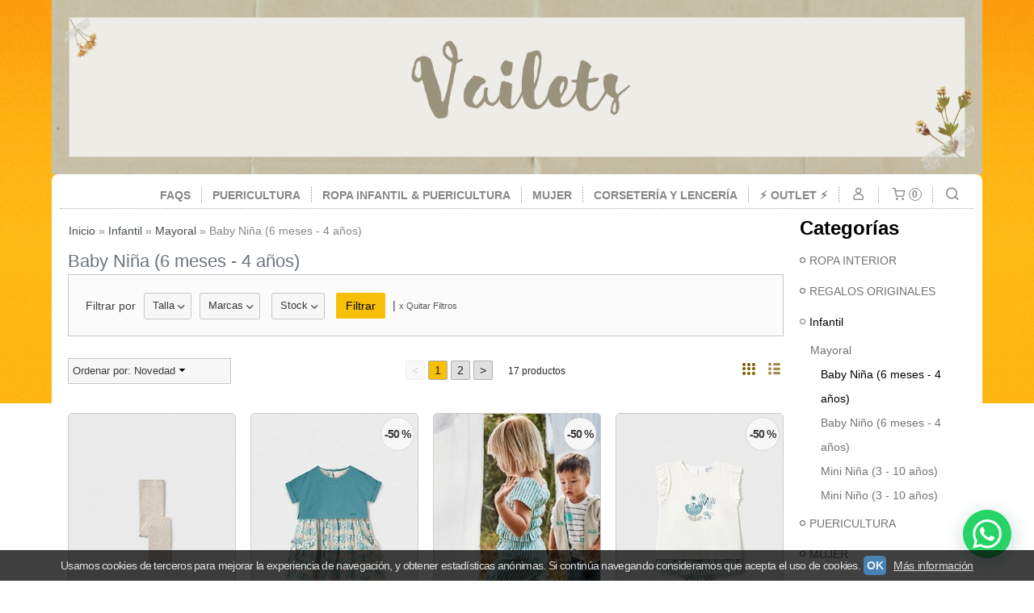

--- FILE ---
content_type: text/html; charset=utf-8
request_url: https://www.vailets.es/c483165-baby-nina-12-a-24-meses.html
body_size: 24485
content:
<!DOCTYPE html>
<html lang="es" class="shop desktop light header-image category-view column2r in-the-box system-page user-guest url-id-483165">    <head prefix="og: http://ogp.me/ns# fb: http://ogp.me/ns/fb# product: http://ogp.me/ns/product#">
        <meta http-equiv="Content-Type" content="text/html; charset=utf-8" />
<meta name="viewport" content="width=device-width, initial-scale=1.0" />
<meta name="language" content="es" />
<meta name="description" content="Comprar Baby Niña (6 meses - 4 años) en vailets.es, descubre las novedades en la categoría Baby Niña (6 meses - 4 años), haz tu pedido ahora" />
<meta name="author" content="Vailets" />
<meta name="google-site-verification" content="iW50da9_CqKyFeiU17ZDT_7cWFLO7k51ZAi5MiTqRqY" />
<meta name="msvalidate.01" content="BAA0B8F8D89686B9A92893BE987E8132" />
<meta name="alexaVerifyID" content="" />
<meta name="p:domain_verify" content="" />
<meta property="og:determiner" content="a" />
<meta property="og:locale" content="es_ES" />
<meta property="og:title" content="Comprar Baby Niña (6 meses - 4 años) online" />
<meta property="og:description" content="Comprar Baby Niña (6 meses - 4 años) en vailets.es, descubre las novedades en la categoría Baby Niña (6 meses - 4 años), haz tu pedido ahora" />
<meta property="og:site_name" content="Vailets" />
<meta property="og:image" content="https://www.vailets.es/users/36718/shop/logo.jpg" />
<meta property="fb:app_id" content="198335206866025" />
<meta property="og:type" content="website" />
<meta property="og:url" content="https://www.vailets.es/c483165-baby-nina-12-a-24-meses.html" />
<link rel="preconnect" href="https://cdn.palbincdn.com" />
<link crossorigin="anonymous" rel="preconnect" href="https://cdn.palbincdn.com" />
<link rel="preconnect" href="https://cdn-2.palbincdn.com" />
<link rel="dns-prefetch" href="https://cdn.palbincdn.com" />
<link rel="dns-prefetch" href="https://cdn-2.palbincdn.com" />
<link rel="dns-prefetch" href="//connect.facebook.net" />
<link rel="dns-prefetch" href="//www.facebook.com" />
<link rel="dns-prefetch" href="//static.ak.facebook.com" />
<link rel="dns-prefetch" href="//fbstatic-a.akamaihd.net" />
<link rel="dns-prefetch" href="//www.google.com" />
<link rel="dns-prefetch" href="//fonts.googleapis.com" />
<link rel="dns-prefetch" href="//apis.google.com" />
<link rel="dns-prefetch" href="//translate.google.com" />
<link rel="dns-prefetch" href="//translate.googleapis.com" />
<link rel="dns-prefetch" href="//stats.g.doubleclick.net" />
<link rel="dns-prefetch" href="//www.gstatic.com" />
<link rel="canonical" href="https://www.vailets.es/c483165-baby-nina-12-a-24-meses.html" />
<link rel="next" href="https://www.vailets.es/c483165-baby-nina-12-a-24-meses.html?Product_page=2" />
<link rel="shortcut icon" type="image/x-icon" href="/users/36718/shop/favicon.ico" />
<link title="RSS Feed" rel="alternate" type="application/rss+xml" href="https://www.vailets.es/blog/rss" />
<link rel="stylesheet" type="text/css" href="https://cdn-2.palbincdn.com/themes/Bright Idea/style.min.css" />
<link rel="stylesheet" type="text/css" href="https://cdn-2.palbincdn.com/css/shop-base.css?584" />
<link rel="stylesheet" type="text/css" href="https://cdn-2.palbincdn.com/css/form.css?584" />
<link rel="stylesheet" type="text/css" href="//fonts.googleapis.com/css?family=Monda:400,700&amp;subset=latin" />
<style type="text/css">
/*<![CDATA[*/
input[type="text"].inline-filter-input{width:40%}.filters-form-input + .filters-form-input{margin-left:5px}.filters-form-label{font-size:0.85em}.filters-form-checkbox:checked + .filters-form-label{font-weight:bold}.filters-row .filter-title{display:block}.filters-row .inline-label:hover{cursor:pointer;text-decoration:underline}.filters-selected-wrapper{margin-bottom:10px}.filters-selected-value + .filters-selected-value{margin-left:5px}.filters-selected-value{border-style:dotted;border-width:1px;border-radius:3px;padding:3px 4px;font-size:0.85em;opacity:0.85}.filters-remove-link{font-size:11px;cursor:pointer;opacity:0.85}.filters-selected-remove:hover{text-decoration:underline}.filters-selected-remove{margin-left:5px;padding:2px 5px}.filters-row.disabled{opacity:0.5}.filters-row.disabled .inline-label:hover{cursor:not-allowed;text-decoration:none}.product-filters-horizontal{margin-bottom:10px}.filters-form-horizontal{padding:20px 20px 10px 20px !important}.filters-form-horizontal .filters-title{display:inline-block !important;vertical-align:text-top;padding:5px 5px 5px 0;box-sizing:border-box;border:1px solid transparent}.filters-form-horizontal .filters-row{margin-bottom:10px;display:inline-block;vertical-align:text-top;max-width:200px}.responsive-phone .filters-form-horizontal .filters-row{max-width:100%;display:block}.desktop .filters-form-horizontal .filters-row + .filters-row{margin-left:10px}.filters-form-horizontal .filters-items-wrapper{display:none;max-width:250px;position:absolute;z-index:2;box-sizing:border-box;padding:5px 20px 5px 10px;margin-top:-1px;border-top:0}.filters-form-horizontal .filter-title-wrapper{border-radius:3px}.responsive-phone .filters-form-horizontal{display:table;table-layout:fixed;width:100%;box-sizing:border-box}.responsive-phone .filters-form-horizontal .filter-title{line-height:15px}.filters-form-horizontal .filter-title{white-space:nowrap;overflow:hidden;text-overflow:ellipsis;position:relative;padding:5px 20px 5px 10px;cursor:pointer;font-size:0.9em}.filters-form-horizontal .filter-title:after{display:block;content:'\f902';position:absolute;right:0;top:50%;transform:translateY(-50%);font-family:'shop-icons',serif;padding-right:5px}.filters-form-horizontal .hr-dotted{display:none}.desktop .filters-form-horizontal .filter-buttons{display:inline-block;vertical-align:text-top;margin-left:10px}
/*]]>*/
</style>
<style type="text/css">
/*<![CDATA[*/
.desktop .items > .art-content-layout-wrapper:last-child .layout-item-wrapper{margin-bottom:0 !important}.responsive-phone .items > .art-content-layout-wrapper:last-child .art-layout-cell:last-child .layout-item-wrapper{margin-bottom:0 !important}.art-list-view-empty{text-align:center;position:relative}.empty-table-icon{opacity:0.15;width:256px}.empty-table-text{opacity:0.85}
/*]]>*/
</style>
<style type="text/css">
/*<![CDATA[*/
.list-limit{display:inline-block;font-size:13px}.list-limit-field{display:inline-block;width:auto;text-indent:0px !important}.pager + .list-limit{margin-left:8px}
/*]]>*/
</style>
<style type="text/css">
/*<![CDATA[*/
.list-view .sorter-dropdown{position:relative;padding-right:0px;min-width:200px}.list-view .sorter-dropdown a{text-decoration:none}.list-view .sorter-dropdown li > a:hover{text-decoration:underline}.list-view .sorter-dropdown li > a{display:inline-block;width:100%}.list-view .sorter-dropdown .selector{display:block;height:20px;line-height:20px;padding:5px;border-radius:3px;cursor:pointer}.list-view .sorter-dropdown > ul{position:absolute;top:32px;width:205px;display:none;border-width:0px 1px 1px 1px;border-radius:0px 0px 4px 4px;z-index:99}.list-view .sorter-dropdown > ul > li{padding:5px 10px;display:block}
/*]]>*/
</style>
<style type="text/css">
/*<![CDATA[*/
#colorbox,#cboxOverlay,#cboxWrapper{position:absolute;top:0;left:0;z-index:9999;overflow:hidden}#cboxWrapper{max-width:none}#cboxOverlay{position:fixed;width:100%;height:100%}#cboxMiddleLeft,#cboxBottomLeft{clear:left}#cboxContent{position:relative}#cboxLoadedContent{overflow:auto;-webkit-overflow-scrolling:touch}#cboxTitle{margin:0}#cboxLoadingOverlay,#cboxLoadingGraphic{position:absolute;top:0;left:0;width:100%;height:100%}#cboxPrevious,#cboxNext,#cboxClose,#cboxSlideshow{cursor:pointer}.cboxPhoto{float:left;margin:auto;border:0;display:block;max-width:none;-ms-interpolation-mode:bicubic}.cboxIframe{width:100%;height:100%;display:block;border:0}#colorbox,#cboxContent,#cboxLoadedContent{box-sizing:content-box;-moz-box-sizing:content-box;-webkit-box-sizing:content-box}#cboxOverlay{background:rgba(0,0,0,0.85)}#colorbox{outline:0}#cboxContent{background:#fff;overflow:hidden}.dark #cboxContent{background:#222}.cboxIframe{background:#fff}.dark .cboxIframe{background:#222}#cboxError{padding:50px;border:1px solid #ccc}#cboxLoadedContent{margin-bottom:40px}.cboxFullContent #cboxLoadedContent{margin-bottom:0px}#cboxTitle{position:absolute;bottom:4px;left:0;text-align:center;width:96%;color:#949494;padding:10px 2% 0px 2%}#cboxCurrent{position:absolute;bottom:9px;left:58px;color:#949494}#cboxLoadingOverlay{background:url(/assets/JColorBox/css/images/light/loading_background.png) no-repeat center center}#cboxLoadingGraphic{background:url(/assets/JColorBox/css/images/light/loading.gif) no-repeat center center}.dark #cboxLoadingOverlay{background:url(/assets/JColorBox/css/images/dark/loading_background.png) no-repeat center center}.dark #cboxLoadingGraphic{background:url(/assets/JColorBox/css/images/dark/loading.gif) no-repeat center center}#cboxPrevious:active,#cboxNext:active,#cboxSlideshow:active,#cboxClose:active{outline:0}#cboxSlideshow{bottom:4px;right:30px;color:#0092ef}#cboxPrevious{background-image:url(/assets/JColorBox/css/images/light/left-arrow.svg)}.dark #cboxPrevious{background-image:url(/assets/JColorBox/css/images/dark/left-arrow.svg)}#cboxNext{left:27px;background-image:url(/assets/JColorBox/css/images/light/right-arrow.svg)}.dark #cboxNext{background-image:url(/assets/JColorBox/css/images/dark/right-arrow.svg)}#cboxClose{top:10px;right:10px;background-image:url(/assets/JColorBox/css/images/light/close.svg);width:30px;height:30px}.dark #cboxClose{background-image:url(/assets/JColorBox/css/images/dark/close.svg)}.cbox-button{position:absolute;border:none;padding:0;margin:0;overflow:visible;width:auto;background-color:transparent;text-indent:-9999px;background-repeat:no-repeat;background-position:center center;-webkit-background-size:contain;background-size:contain}.cbox-button.cbox-nav-button{bottom:8px;left:0;background-size:contain;width:25px;height:20px}
/*]]>*/
</style>
<style type="text/css">
/*<![CDATA[*/
.recently-viewed-products-box{padding:20px}.responsive-phone .recently-viewed-products-box{padding:10px}.remove-recently-viewed-product{display:none;position:absolute;top:5px;right:5px;width:24px;height:24px;border-radius:50%;background:rgba(255,255,255,0.5);border:1px solid rgba(0,0,0,0.5);color:rgba(0,0,0,0.5) !important;line-height:26px}.remove-recently-viewed-product:hover{background:rgba(255,255,255,0.75);color:rgba(0,0,0,0.75) !important;border:1px solid rgba(0,0,0,0.75)}.recently-viewed-products .featured-product:hover .remove-recently-viewed-product,.recently-viewed-products-box .featured-product:hover .remove-recently-viewed-product{display:blocK}.recently-viewed-products-slider ul{margin:0}.recently-viewed-products-slider ul > li{display:inline-block;width:25%;box-sizing:border-box;padding:0 5px 0 0 !important;margin:0 !important;background:none !important;white-space:normal;vertical-align:top}.recently-viewed-products-slider ul > li:last-child{padding:0px !important}.recently-viewed-products-slider ul > li:before{content:none;padding:0 !important;margin:0 !important}.recently-viewed-products-slider{overflow-x:hidden;overflow-y:hidden;white-space:nowrap}.responsive-phone .recently-viewed-products-slider{overflow-x:auto;-webkit-overflow-scrolling:touch;-ms-overflow-style:-ms-autohiding-scrollbar}.recently-viewed-products-slider::-webkit-scrollbar{height:8px;background-color:transparent}.recently-viewed-products-slider::-webkit-scrollbar-thumb{border-radius:10px;-webkit-box-shadow:inset 0 0 6px rgba(0,0,0,.3);background-color:#777}.recently-viewed-products-slider::-webkit-scrollbar-track{background-color:transparent}.recently-viewed-products-slider:hover{overflow-x:scroll;cursor:move;margin-bottom:-8px}.firefox .recently-viewed-products-slider:hover{margin-bottom:-15px}.ie11 .recently-viewed-products-slider:hover,.ie9 .recently-viewed-products-slider:hover{margin-bottom:-17px}.ieEdge .recently-viewed-products-slider:hover{margin-bottom:-12px}
/*]]>*/
</style>
<style type="text/css">
/*<![CDATA[*/
.shopping-cart-content table td{vertical-align:middle;padding:3px 0px;font-size:0.9em;border-bottom:1px dotted #ccc;border-bottom:1px dashed rgba(125,125,125,0.2) !important}.shopping-cart-content .shopping-cart-subtotal,.shopping-cart-content .shopping-cart-subtotal a{margin-top:4px;clear:both;text-align:right}
/*]]>*/
</style>
<style type="text/css">
/*<![CDATA[*/
.hideall .init-hidden {display:none} .hideall .init-invisible, .hideall .animated-hide.animated {visibility:hidden}
/*]]>*/
</style>
<style type="text/css">
/*<![CDATA[*/
.tlite{background:#111;color:white;font-family:sans-serif;font-size:0.8rem;font-weight:normal;text-decoration:none;text-align:left;padding:0.6em 0.75rem;border-radius:4px;position:absolute;opacity:0;visibility:hidden;transition:opacity 0.4s;white-space:nowrap;box-shadow:0 0.5rem 1rem -0.5rem black;z-index:1000;-webkit-backface-visibility:hidden}.tlite-table td,.tlite-table th{position:relative}.tlite-visible{visibility:visible;opacity:0.9}.tlite::before{content:' ';display:block;background:inherit;width:10px;height:10px;position:absolute;transform:rotate(45deg)}.tlite-n::before{top:-3px;left:50%;margin-left:-5px}.tlite-nw::before{top:-3px;left:10px}.tlite-ne::before{top:-3px;right:10px}.tlite-s::before{bottom:-3px;left:50%;margin-left:-5px}.tlite-se::before{bottom:-3px;right:10px}.tlite-sw::before{bottom:-3px;left:10px}.tlite-w::before{left:-3px;top:50%;margin-top:-5px}.tlite-e::before{right:-3px;top:50%;margin-top:-5px}
/*]]>*/
</style>
<style type="text/css">
/*<![CDATA[*/
select{background:#FFFFFF;-webkit-border-radius:5px;-moz-border-radius:5px;border-radius:5px;border:1px solid #F7BF08;margin:0 auto;width:auto;padding:4px 0;color:#404040 !important;font-size:14px;font-family:'Century Gothic', Arial, 'Arial Unicode MS', Helvetica, Sans-Serif;font-weight:normal;font-style:normal;text-shadow:none;margin:0px}body{font-size:14px;font-family:'Century Gothic', Arial, 'Arial Unicode MS', Helvetica, Sans-Serif}#header-logo{text-align:left}.blockquote-border{border:1px solid #C7C7C7}.blockquote-background{background:#F8F7F7 url('images/postquote.png') no-repeat scroll;color:#3B3B3B;background-image:none}.blockquote-box{border:1px solid #C7C7C7;background:#F8F7F7 url('images/postquote.png') no-repeat scroll;color:#3B3B3B;background-image:none}.art-postcontent .blockquote-box a,.art-postcontent .blockquote-box a.featured-product-title-link,.art-postcontent .blockquote-box a.featured-product-title-link:visited,.art-postcontent .blockquote-box a.featured-product-title-link:hover,.art-postcontent .blockquote-box h1,.art-postcontent .blockquote-box h2,.art-postcontent .blockquote-box h3,.art-postcontent .blockquote-box h4,.art-postcontent .blockquote-background h5,.art-postcontent .blockquote-box h6{color:#3B3B3B}.art-postcontent .blockquote-background a,.art-postcontent .blockquote-background a.featured-product-title-link,.art-postcontent .blockquote-background a.featured-product-title-link:visited,.art-postcontent .blockquote-background a.featured-product-title-link:hover,.art-postcontent .blockquote-background h1,.art-postcontent .blockquote-background h2,.art-postcontent .blockquote-background h3,.art-postcontent .blockquote-background h4,.art-postcontent .blockquote-background h5,.art-postcontent .blockquote-background h6{color:#3B3B3B}div.form fieldset{border:1px solid #C7C7C7}.ui-dialog-titlebar.ui-widget-header{border:1px solid #C7C7C7;background:#F8F7F7 url('images/postquote.png') no-repeat scroll;color:#3B3B3B;background-image:none}.ui-accordion-header-icon,.ui-accordion-header .ui-icon{float:right}.ui-accordion-content{border:1px solid #C7C7C7;padding:1em 0.5em;border-top:none}h3.ui-accordion-header,h4.ui-accordion-header{border:1px solid #C7C7C7;background:#F8F7F7 url('images/postquote.png') no-repeat scroll;color:#3B3B3B;background-image:none;margin:0px;padding:0px;padding:10px}body #cboxContent{background:#FFFFFF}body #cboxLoadedContent{background:#FFFFFF}body .ui-widget-content{background:#FFFFFF}body .ui-dialog{background:#FFFFFF url('images/page.jpeg') repeat-x scroll;background-image:none}body .ui-dialog .ui-dialog-content{background:#FFFFFF}.art-postcontent a.h4-link-color,.art-postcontent a.h4-link-color:visited,.art-postcontent a.h4-link-color:hover{color:#A37E05}.art-postcontent a.h5-link-color,.art-postcontent a.h5-link-color:visited,.art-postcontent a.h5-link-color:hover{color:#4D545B}.form select.addtocart-select{border-radius:5px}.featured-product .featured-product-image-img{border:1px solid #CFCBCB;border-radius:5px}.desktop #product-price-tag{font-size:3em;padding-top:5px;padding-bottom:20px}.featured-product .featured-product-zoom-text{display:none}
/*]]>*/
</style>
<style type="text/css">
/*<![CDATA[*/

/*]]>*/
</style>
<style type="text/css">
/*<![CDATA[*/
.back-to-top{position:fixed;bottom:2.5em;right:0px;text-decoration:none;color:#000000;background-color:rgba(235, 235, 235, 0.80);font-weight:700;font-size:2em;padding:10px;display:none;border-radius:4px 0px 0px 4px}.back-to-top:hover{background-color:rgba(135, 135, 135, 0.50)}
/*]]>*/
</style>
<style type="text/css">
/*<![CDATA[*/
#cookieAlert{margin:0px;padding:0px;position:fixed;vertical-align:baseline;width:100%;z-index:99999;background:#333;background:rgba(0,0,0,0.75);color:#e0e0e0}.cookieAlertInner{display:block;padding:10px 10px !important;margin:0px;text-align:center;vertical-align:baseline;background:0}.cookieAlertInner .cookieAlertText{margin-bottom:20px !important;font-weight:400 !important;letter-spacing:-0.05em}.cookieAlertInner a.cookieAlertOkButton{padding:4px;background:#4682B4;text-decoration:none;color:#eee;border-radius:5px;letter-spacing:-0.03em}.cookieAlertInner a.cookieAlertLearnMore{padding-left:5px;text-decoration:underline;color:#ddd;letter-spacing:-0.03em}#cookieAlert{bottom:0px}
/*]]>*/
</style>
<style type="text/css">
/*<![CDATA[*/
.whatsappme{position:fixed;z-index:999;right:20px;bottom:20px;font-family:-apple-system, BlinkMacSystemFont, "Segoe UI", Roboto, Oxygen, Ubuntu, Cantarell, "Open Sans", "Helvetica Neue", sans-serif;font-size:16px;line-height:26px;color:#262626;transform:scale3d(0, 0, 0);transition:transform .3s ease-in-out;user-select:none;-ms-user-select:none;-moz-user-select:none;-webkit-user-select:none}.whatsappme--show{transform:scale3d(1, 1, 1);transition:transform .5s cubic-bezier(0.18, 0.89, 0.32, 1.28)}.whatsappme__button{position:absolute;z-index:2;bottom:8px;right:8px;height:60px;min-width:60px;max-width:95vw;background-color:#25D366;color:#fff;border-radius:30px;box-shadow:1px 6px 24px 0 rgba(7, 94, 84, .24);cursor:pointer;transition:background-color 0.2s linear}.whatsappme__button:hover{background-color:#128C7E;transition:background-color 1.5s linear}.whatsappme--dialog .whatsappme__button{transition:background-color 0.2s linear}.whatsappme__button:active{background-color:#075E54;transition:none}.whatsappme__button svg{width:36px;height:60px;margin:0 12px}#wa_ico,.whatsappme--dialog #send_ico{display:block}#send_ico,.whatsappme--dialog #wa_ico{display:none}.whatsappme__badge{position:absolute;top:-4px;right:-4px;width:20px;height:20px;border:none;border-radius:50%;background:#e82c0c;font-size:12px;font-weight:600;line-height:20px;text-align:center;box-shadow:none;opacity:0;pointer-events:none}.whatsappme__badge.whatsappme__badge--in{animation:badge--in 500ms cubic-bezier(0.27, 0.9, 0.41, 1.28) 1 both}.whatsappme__badge.whatsappme__badge--out{animation:badge--out 400ms cubic-bezier(0.215, 0.61, 0.355, 1) 1 both}.whatsappme--dialog .whatsappme__button{box-shadow:0 1px 2px 0 rgba(0, 0, 0, 0.3)}.whatsappme__box{position:absolute;bottom:0;right:0;z-index:1;width:calc(100vw - 40px);max-width:400px;min-height:280px;padding-bottom:60px;border-radius:32px;background:#ede4dd;background-size:100% auto;box-shadow:0 2px 6px 0 rgba(0, 0, 0, .5);overflow:hidden;transform:scale3d(0, 0, 0);opacity:0;transition:opacity 400ms ease-out, transform 0ms linear 300ms}.whatsappme--dialog .whatsappme__box{opacity:1;transform:scale3d(1, 1, 1);transition:opacity 200ms ease-out, transform 0ms linear}.whatsappme__header{display:block;position:static;width:100%;height:70px;padding:0 26px;margin:0;background-color:#2e8c7d;color:rgba(255, 255, 255, .5)}.whatsappme__header svg{height:100%}.whatsappme__close{position:absolute;top:18px;right:24px;width:34px;height:34px;border-radius:50%;background:#000;color:#fff;line-height:34px;font-size:25px;text-align:center;opacity:.4;cursor:pointer;transition:opacity 300ms ease-out}.whatsappme__close:hover{opacity:.6}.whatsappme__message{position:relative;min-height:80px;padding:20px 22px;margin:34px 26px;border-radius:32px;background-color:#fff;color:#4A4A4A;box-shadow:0 1px 2px 0 rgba(0, 0, 0, 0.3)}.whatsappme__message:before{content:'';display:block;position:absolute;bottom:30px;left:-18px;width:18px;height:18px;background-image:url('[data-uri]');background-size:100%}.whatsappme--left{right:auto;left:20px}.whatsappme--left .whatsappme__button{right:auto;left:8px}.whatsappme--left .whatsappme__box{right:auto;left:0}@media (max-width: 480px){.whatsappme{bottom:6px;right:6px}.whatsappme--left{right:auto;left:6px}.whatsappme__box{width:calc(100vw - 12px);min-height:0}.whatsappme__header{height:55px}.whatsappme__close{top:13px;width:28px;height:28px;line-height:28px}.whatsappme__message{padding:14px 20px;margin:15px 21px 20px;line-height:24px}}@keyframes "badge--in"{from{opacity:0;transform:translateY(50px);}to{opacity:1;transform:translateY(0);}}@keyframes "badge--out"{0%{opacity:1;transform:translateY(0);}100%{opacity:0;transform:translateY(-20px);}}
/*]]>*/
</style>
<script type="text/javascript" src="https://cdn.palbincdn.com/js/jquery/jquery-1.9.1.min.js"></script>
<script type="text/javascript" src="https://cdn.palbincdn.com/js/jquery/jquery.ba-bbq.min.js" async="async"></script>
<script type="text/javascript" src="https://cdn.palbincdn.com/js/jquery/jquery.history.min.js"></script>
<script type="text/javascript" src="https://cdn.palbincdn.com/js/jquery/jquery-ui-1.9.2.custom.min.js"></script>
<script type="text/javascript" src="https://www.googletagmanager.com/gtag/js?id=G-14V925PL5H" async="async"></script>
<script type="text/javascript" src="https://cdn.palbincdn.com/assets/LazySizes/lazysizes.min.js" async="async"></script>
<script type="text/javascript">
/*<![CDATA[*/
            <!-- Global site tag (gtag.js)-->
            window.dataLayer = window.dataLayer || [];
            function gtag(){dataLayer.push(arguments);}
            gtag('js', new Date());
			gtag('set', 'user_properties', {})
            gtag('config', 'UA-158875808-1', {"groups":"analytics"});
            gtag('config', 'G-14V925PL5H', {"groups":"analytics"});
document.documentElement.className+=' hideall'
var setHMenuOpenDirection=function(a){return(function(a){setTimeout(function(){setHMenuOpenDirection(a)},1)})}(jQuery),setPopupVMenuOpenDirection=function(b){return(function(b){setTimeout(function(){setPopupVMenuOpenDirection(b)},1)})}(jQuery),fixPopupVMenu=function(c){return(function(c){setTimeout(function(){fixPopupVMenu(c)},1)})}(jQuery),setOpenSubmenuWithNoReload=function(d){return(function(d){setTimeout(function(){setOpenSubmenuWithNoReload(d)},1)})}(jQuery),setOpenSubmenuWithHover=function(d){return(function(d){setTimeout(function(){setOpenSubmenuWithHover(d)},1)})}(jQuery),responsiveDesign=1;$(document).ready(function(){$.ajax({dataType:"script",cache:true,url:"https://cdn-2.palbincdn.com/themes/Bright Idea/script.min.js"}).done(function(script,textStatus){if(false)$.ajax({dataType:"script",cache:true,url:"https://cdn-2.palbincdn.com/themes/Bright Idea/script.responsive.min.js"})})})
/*]]>*/
</script>
<title>Comprar Baby Niña (6 meses - 4 años) online</title>
<!-- Hide Elements Trick -->
<link as="font" crossorigin="anonymous" rel="preload" href="https://cdn-2.palbincdn.com/css/iconSet/modern-shop-icons/fonts/shop-icons.woff?450" /><link href='https://cdn-2.palbincdn.com/css/iconSet/modern-shop-icons/style.css?584' rel='stylesheet' rel='preload' as='style'>
    </head>

    <body>
				<div id="art-main">
    
    
<div class="header-wrapper">    <header class="art-header header-auto">        		<h2 title="Comprar Baby Niña (6 meses - 4 años) online" class="shop-header-image"><a href="/" title="Vailets" class="shop-header-image-link"> <img src="https://cdn-2.palbincdn.com/users/36718/shop/header_image?4205718313" alt="Vailets" class="shop-header-image-img"/>  </a></h2>
	    </header></div>
    <div id="sheet-content" class="art-sheet clearfix">
        
<nav class="pal-main-nav art-nav">	<div class="art-nav-inner">				<ul class="art-hmenu" id="shop-menu">
<li id="item-faqs"><a href="javascript:void(0)">FAQS</a>
<ul>
<li><a href="/b19412-contacto-empresa.html">CONTACTO</a></li>
<li><a href="/b19436-envios.html">ENVÍOS</a></li>
<li><a href="/b19435-cambios-y-devoluciones.html">CAMBIOS Y DEVOLUCIONES</a></li>
</ul>
</li>
<li id="item-puericultura"><a href="/c482512-puericultura.html">PUERICULTURA</a>
<ul>
<li><a href="/c574259-little-duch.html">Little Dutch</a></li>
<li><a href="/c505877-primera-puesta.html">Primera Puesta</a>
<ul>
<li><a href="/c561096-babyclic.html">BabyClic</a></li>
<li><a href="/c487489-lillymom.html">Lillymom</a></li>
<li><a href="/c522178-sonpetit.html">Sonpetit</a></li>
<li><a href="/c502792-li-and-me.html">Li & Me</a></li>
<li><a href="/c451713-primera-puesta.html">Petit Oh!</a></li>
</ul>
</li>
<li><a href="/c505850-mantas-arrullos.html">Mantas & Arrullos</a></li>
<li><a href="/c505798-alimentacion.html">ALIMENTACIÓN</a>
<ul>
<li><a href="/c532640-accesorios.html">ACCESORIOS</a></li>
<li><a href="/c483051-baberos.html">Baberos</a></li>
<li><a href="/c565906-baberos-algodon.html">Baberos Algodón</a></li>
<li><a href="/c565905-bandanas.html">Bandanas</a></li>
<li><a href="/c565904-baberos-silicona.html">Baberos Silicona</a></li>
<li><a href="/c505800-blw.html">BLW</a></li>
</ul>
</li>
<li><a href="/c505801-bano-higiene.html">Baño & Higiene</a></li>
<li><a href="/c505862-regalos-y-accesorios.html">Regalos & Accesorios</a>
<ul>
<li><a href="/c522658-accesorios.html">ACCESORIOS</a></li>
<li><a href="/c483050-dudus.html">DOU DOU</a></li>
<li><a href="/c541586-juegos.html">Juegos</a></li>
<li><a href="/c575734-verano-tutete-2025.html">Verano Tutete 2025</a></li>
</ul>
</li>
<li><a href="/c507893-tutete-vuelta-al-cole.html">Vuelta al Cole</a>
<ul>
<li><a href="/c534751-mochilas.html">Mochilas</a></li>
<li><a href="/c548581-bolsa-termica.html">Bolsa Merienda</a></li>
<li><a href="/c505802-caja-almuerzo.html">Cajas Almuerzo</a></li>
<li><a href="/c505803-botellas-plastico.html">Botellas </a></li>
<li><a href="/c569900-material-escolar.html">Material Escolar</a></li>
<li><a href="/c571142-doymon.html">Doymon</a></li>
</ul>
</li>
</ul>
</li>
<li id="item-ropa-infantil-puericultura"><a href="/c411979-infantil.html">Ropa Infantil & Puericultura </a>
<ul>
<li><a href="/c544231-mayoral.html">Mayoral</a>
<ul>
<li class="active"><a class="active" href="/c483165-baby-nina-12-a-24-meses.html">Baby Niña (6 meses - 4 años)</a></li>
<li><a href="/c411990-baby-nino-6-a-36-meses.html">Baby Niño (6 meses - 4 años)</a></li>
<li><a href="/c411987-mini-nina-2-a-9-anos.html">Mini Niña (3 - 10 años)</a></li>
<li><a href="/c411991-mini-nino-2-a-9-anos.html">Mini Niño (3 - 10 años)</a></li>
</ul>
</li>
</ul>
</li>
<li id="item-mujer"><a href="/c411631-ropa.html">MUJER</a>
<ul>
<li><a href="/c579671-abrigo-parka.html">Abrigo / Parka</a></li>
<li><a href="/c579672-chaqueta-blazer.html">Chaqueta / Blazer</a></li>
<li><a href="/c579674-jersey-felpa.html">Jersey / Felpa</a></li>
<li><a href="/c564812-blusas-camisas.html">Blusas / Camisas</a></li>
<li><a href="/c564886-camisetas-tops.html">Camisetas / Tops</a></li>
<li><a href="/c564887-pantalones-jeans.html">Pantalones / Faldas</a></li>
<li><a href="/c579682-pantalones-ragno.html">Pantalones Ragno</a></li>
<li><a href="/c564753-vestidos.html">Vestidos</a></li>
<li><a href="/c570928-complementos.html">Complementos</a>
<ul>
<li><a href="/c580304-amichi-don-algodon.html">Amichi / Don Algodón</a></li>
<li><a href="/c542234-bolsos-mochilas.html">De la Mur</a></li>
<li><a href="/c545082-binnari.html">Binnari</a></li>
<li><a href="/c575979-bolsos-mochilas.html">Bolsos & Mochilas</a></li>
</ul>
</li>
<li><a href="/c580108-the-sport-era-by-gisela.html">The Sport Era by Gisela </a></li>
<li><a href="/c580109-lounge-collection-by-gisela.html">Lounge Collection by Gisela</a></li>
</ul>
</li>
<li id="item-corseteria-y-lenceria"><a href="/c411981-ropa-interior.html">CORSETERÍA Y LENCERÍA</a>
<ul>
<li><a href="/c539955-camisetas-interiores.html">Camisetas Interiores</a></li>
<li><a href="/c411649-pijamas.html">Pijamas</a>
<ul>
<li><a href="/c427058-mujer.html">Mujer</a></li>
<li><a href="/c427056-hombre.html">Hombre</a></li>
</ul>
</li>
<li><a href="/c535480-calcetines.html">Calcetines</a></li>
<li><a href="/c411644-conjuntos-interiores.html">Conjuntos Lencería</a></li>
<li><a href="/c411647-sujetadores.html">Sujetadores & Tops</a></li>
<li><a href="/c411648-braguitas.html">Braguitas & Tangas</a></li>
<li><a href="/c414655-slips-y-boxers.html">Slips & Bóxers</a></li>
</ul>
</li>
<li id="item-⚡-outlet-⚡"><a href="/c424527-outlet.html">⚡ OUTLET ⚡</a>
<ul>
<li><a href="/c560614-outlet-invierno-2024.html">Invierno </a>
<ul>
<li><a href="/c582335-invierno-outlet-2025.html">Invierno Outlet 2025</a></li>
</ul>
</li>
<li><a href="/c569825-verano-50.html">Verano </a></li>
<li><a href="/c569999-outlet-3.html">Outlet 3€</a></li>
<li><a href="/c534013-pijamas.html">Pijamas Hombre/Mujer</a></li>
<li><a href="/c492464-swimwear-beachwear.html">Bikinis/Bañadores</a></li>
<li><a href="/c574133-outlet-2025.html">Outlet 2025</a></li>
<li><a href="/c581470-regalos-originales.html">Regalos Originales</a></li>
</ul>
</li>
<li class="user-top-menu-separator"><span></span></li>
<li class="customer-account-menu customer-shop-menu"><a class="customer-shop-menu" aria-label="Mi Cuenta" href="/login"><span class="customer-account icon-user shop-menu-icon"></span> <span class="customer-account-label customer-shop-menu-label">Mi Cuenta</span></a>
<ul>
<li><a href="/login">Acceder</a></li>
<li><a href="/register">Registrarse</a></li>
</ul>
</li>
<li class="shopping-cart-menu customer-shop-menu"><a class="customer-shop-menu" aria-label="Carrito" href="/shoppingcart/view"><span class="customer-shopping-cart icon-cart shop-menu-icon"></span><span class="customer-shopping-cart-counter">0</span> <span class="customer-shopping-cart-label customer-shop-menu-label">Carrito</span></a>
<ul>
<li id="shopping-cart-menu-subtotal"><a href="/shoppingcart/view">Total:&nbsp;<strong>0,00 €</strong></a></li>
<li class="shopping-cart-menu-links"><a href="/shoppingcart/view"><strong>Ver Carrito</strong></a></li>
</ul>
</li>
<li class="customer-search-menu customer-shop-menu"><a class="customer-search-menu-link customer-shop-menu" aria-label="Buscar..." href="javascript:void(0)"><span class="customer-search icon-search shop-menu-icon"></span> <span class="customer-search-label customer-shop-menu-label">Buscar...</span></a>
<ul>
<li class="customer-search-menu-form-wrapper"><a class="customer-search-menu-form-link" aria-label="Buscar" href="javascript:void(0)"><form id="menu-search-form" class="art-search focusmagic" action="/product/index" method="get"><input placeholder="Buscar..." id="menu-search-input" size="24" aria-label="Buscar..." type="text" value="" name="searchbox" /><button type="submit" id="menu-search-input-button" class="icon-search" name=""></button></form></a></li>
</ul>
</li>
</ul>

	</div></nav>
        <div class="art-layout-wrapper">        <div class="art-content-layout column2r">
        <div class="art-content-layout-row">
            <main class="art-layout-cell art-content" id="content">
                

<article id="category-sheet" class="art-post art-article">
    <div class="art-postmetadataheader clearfix">
        <div class="art-postheadericons art-metadata-icons">
            <div id="breadcrumbs">
                <div itemscope="itemscope" itemtype="http://schema.org/BreadcrumbList">
<span itemprop="itemListElement" itemscope="itemscope" itemtype="http://schema.org/ListItem"><a itemprop="item" href="/"><span itemprop="name">Inicio</span></a><meta itemprop="position" content="1" /></span> &raquo; <span itemprop="itemListElement" itemscope="itemscope" itemtype="http://schema.org/ListItem"><a itemprop="item" href="https://www.vailets.es/c411979-infantil.html"><span itemprop="name">Infantil</span></a><meta itemprop="position" content="2" /></span> &raquo; <span itemprop="itemListElement" itemscope="itemscope" itemtype="http://schema.org/ListItem"><a itemprop="item" href="https://www.vailets.es/c544231-mayoral.html"><span itemprop="name">Mayoral</span></a><meta itemprop="position" content="3" /></span> &raquo; <span>Baby Niña (6 meses - 4 años)</span></div>            </div>
        </div>
    </div>
    <div class="art-postcontent art-postcontent-0 clearfix">
                <h1 id="category-name" class="art-postheader model-name">Baby Niña (6 meses - 4 años)</h1>        	                        <div id="category-subcategories">
                            </div>
                <div id="category-products">
            <div class="product-filters product-filters-horizontal blockquote-box" id="product-filters-product-list-top">
<div class="">
<script type="text/javascript">
/*<![CDATA[*/
$(document).ready(function(){
$('.filters-items-wrapper').each(function(idx,elm){var items=$(elm).find('.filters-item'),itemsLength=items.length;if(itemsLength>10)$(elm).find('.filters-item:gt(9)').hide().addClass('toggleable').end().append($('<small><a href="javascript:void(0)">[+] Mostrás más...</a></small>').click(function(){var link=$(this).find('a'),shown=link.hasClass('less');link.text(shown?'[+] Mostrar más...':'[-] Mostrar menos...').toggleClass('less',!shown);$(this).siblings('.toggleable').toggle()}))})
});
/*]]>*/
</script><script type="text/javascript">
/*<![CDATA[*/
$(document).ready(function(){
var bqBgMatches=$('.blockquote-box').css('backgroundColor').match(/(rgb|rgba)\((\d+),\s*(\d+),\s*(\d+)(?:,\s*(\d+(?:\.\d+)?))?\)/i),rgbValues=[bqBgMatches[2],bqBgMatches[3],bqBgMatches[4]].join(),bqBackgroundWithoutTrans='rgb('+rgbValues+')',bqBackgroundWithTrans='rgba('+rgbValues+',0.5)';$('.filters-form-horizontal .filter-title-wrapper, .filters-form-horizontal .filters-items-wrapper').css('backgroundColor',bqBackgroundWithoutTrans);if(parseInt($('.filters-form-horizontal  .filter-title-wrapper').css('border-width'))==0)$('.filters-form-horizontal').find('.filter-title-wrapper, .filters-items-wrapper').css('border','1px solid rgba(128,128,128,0.25)');$('.product-filters-horizontal').css('backgroundColor',bqBackgroundWithTrans);$('.filters-form-horizontal .filters-items-wrapper').on('click',function(event){event.stopPropagation()});$("#filters-form-product-list-top.filters-form-horizontal").find(".filter-title").on('click',function(event){var form=$(this).parents('.filters-form'),itemsWrapper=$(this).parents('.filters-row').find('.filters-items-wrapper'),isCurrentlyVisible=itemsWrapper.is(':visible');form.find('.filters-items-wrapper').hide();if(!isCurrentlyVisible)itemsWrapper.show();event.stopPropagation()});$('html').on('click',function(){$('.filters-form-horizontal .filters-items-wrapper').hide()})
});
/*]]>*/
</script><form class="filters-form filters-form-horizontal" id="filters-form-product-list-top" action="/c483165-baby-nina-12-a-24-meses.html" method="get">        <div class="filters-title init-hidden">Filtrar por</div>    <div class="filters-row"><div class="filter-title-wrapper blockquote-box"><label class="filter-title">Talla</label></div><div class="filters-items-wrapper blockquote-box"><div class="filters-item"><input class="filters-form-checkbox" value="12 meses" id="SF_option_Talla_12_meses" type="checkbox" name="SF[option][Talla][]" /><label class="inline-label filters-form-label" for="SF_option_Talla_12_meses">12 meses (9)</label></div><div class="filters-item"><input class="filters-form-checkbox" value="18 meses" id="SF_option_Talla_18_meses" type="checkbox" name="SF[option][Talla][]" /><label class="inline-label filters-form-label" for="SF_option_Talla_18_meses">18 meses (10)</label></div><div class="filters-item"><input class="filters-form-checkbox" value="2 años" id="SF_option_Talla_2_años" type="checkbox" name="SF[option][Talla][]" /><label class="inline-label filters-form-label" for="SF_option_Talla_2_años">2 años (6)</label></div><div class="filters-item"><input class="filters-form-checkbox" value="24 meses" id="SF_option_Talla_24_meses" type="checkbox" name="SF[option][Talla][]" /><label class="inline-label filters-form-label" for="SF_option_Talla_24_meses">24 meses (3)</label></div><div class="filters-item"><input class="filters-form-checkbox" value="3 años" id="SF_option_Talla_3_años" type="checkbox" name="SF[option][Talla][]" /><label class="inline-label filters-form-label" for="SF_option_Talla_3_años">3 años (3)</label></div><div class="filters-item"><input class="filters-form-checkbox" value="4 años" id="SF_option_Talla_4_años" type="checkbox" name="SF[option][Talla][]" /><label class="inline-label filters-form-label" for="SF_option_Talla_4_años">4 años (2)</label></div><div class="filters-item"><input class="filters-form-checkbox" value="6 meses" id="SF_option_Talla_6_meses" type="checkbox" name="SF[option][Talla][]" /><label class="inline-label filters-form-label" for="SF_option_Talla_6_meses">6 meses (8)</label></div><div class="filters-item"><input class="filters-form-checkbox" value="9 meses" id="SF_option_Talla_9_meses" type="checkbox" name="SF[option][Talla][]" /><label class="inline-label filters-form-label" for="SF_option_Talla_9_meses">9 meses (5)</label></div></div></div><div class="filters-row"><div class="filter-title-wrapper blockquote-box"><label class="filter-title">Marcas</label></div><div class="filters-items-wrapper blockquote-box"><div class="filters-item"><input class="filters-form-checkbox" value="Mayoral" id="SF_brand_Marcas_Mayoral" type="checkbox" name="SF[brand][Marcas][]" /><label class="inline-label filters-form-label" for="SF_brand_Marcas_Mayoral">Mayoral (17)</label></div></div></div>    <div class="filters-row"><div class="filter-title-wrapper blockquote-box"><label class="filter-title">Stock</label></div><div class="filters-items-wrapper blockquote-box"><input class="filters-form-checkbox" id="SF_&#039;stock&#039;" type="checkbox" value="1" name="SF[stock]" /><label class="inline-label filters-form-label" for="SF_&#039;stock&#039;">Sólo productos en stock</label></div></div>    <hr class="hr-dotted">
    <div class="filter-buttons">
        <input href="/c483165-baby-nina-12-a-24-meses.html" id="filters-form-submit" name="" class="filters-form-submit art-button" type="submit" value="Filtrar" />        | <a id="filters-form-clean" class="filters-remove-link" href="/c483165-baby-nina-12-a-24-meses.html">x Quitar Filtros</a>    </div>
</form></div></div><script>$(document).ready(function(){var switchMode=function(mode,elem){$(elem).removeClass(function(index,css){return(css.match(/\w+-mode/g)||[]).join(' ')}).addClass(mode+'-mode')};initSwitcher=function(id){if($.cookies!==undefined&&$.cookies.get('listViewMode')){switchMode($.cookies.get('listViewMode'),id)}else switchMode('grid',id)};$(document).on("cookies.loaded",function(){initSwitcher('#product-list')});$('body').on('click','.mode-switch',function(){$.cookies.set('listViewMode',$(this).data('mode'),{expiresAt:new Date(new Date().getTime()+24*60*365*6e4)});if(typeof lazySizes!=="undefined")lazySizes.autoSizer.checkElems();switchMode($(this).data('mode'),'#product-list')})})</script><div class="art-postcontent product-list list-view art-list-view grid-mode columns-even" id="product-list">
<div class='art-list-view-nav'><div class="sorter sorter-dropdown blockquote-box">
<span class="selector">Ordenar por: </span><ul class="blockquote-box"><li><a href="/c483165-baby-nina-12-a-24-meses.html?Product_sort=manually">Recomendados</a></li>
<li><a href="/c483165-baby-nina-12-a-24-meses.html?Product_sort=price">Precio</a></li>
<li><a href="/c483165-baby-nina-12-a-24-meses.html?Product_sort=name">Nombre</a></li>
<li><a class="desc" href="/c483165-baby-nina-12-a-24-meses.html?Product_sort=date">Novedad</a></li>
<li><a href="/c483165-baby-nina-12-a-24-meses.html?Product_sort=discount.desc">Descuento</a></li>
<li><a href="/c483165-baby-nina-12-a-24-meses.html?Product_sort=bestseller.desc">Más Vendidos</a></li>
</ul></div><script>$(document).ready(function(){var sorterActive;if($('.list-view .sorter-dropdown .asc').length>0){sorterActive=$('.list-view .sorter-dropdown .asc').clone(false).attr('href','javascript:void(0)')}else if($('.list-view .sorter-dropdown .desc').length>0){sorterActive=$('.list-view .sorter-dropdown .desc').clone(false).attr('href','javascript:void(0)')}else sorterActive='';$('.list-view .sorter-dropdown .selector a').click(function(){});$('.list-view .sorter-dropdown .selector').append(sorterActive);$('.list-view .sorter-dropdown .selector').click(function(){$('.sorter-dropdown > ul').toggle()});$('.list-view .sorter-dropdown > ul a').click(function(e){$('.list-view .sorter-dropdown .selector').html($(this).html());$('.list-view .sorter-dropdown > ul').hide();$(this).addClass('current');e.preventDefault()});$('.list-view .sorter-dropdown .selector').on('click',function(event){event.stopPropagation()});$('html').on('click',function(){$('.list-view .sorter-dropdown > ul').hide()})})</script>
<div class="pager"><div class="art-pager" id="yw0"><a class="first hidden" href="/c483165-baby-nina-12-a-24-meses.html">&lt;&lt;</a>
<a class="previous hidden" href="/c483165-baby-nina-12-a-24-meses.html">&lt;</a>
<a class="page active" href="/c483165-baby-nina-12-a-24-meses.html">1</a>
<a class="page" href="/c483165-baby-nina-12-a-24-meses.html?Product_page=2">2</a>
<a class="next" href="/c483165-baby-nina-12-a-24-meses.html?Product_page=2">&gt;</a>
<a class="last" href="/c483165-baby-nina-12-a-24-meses.html?Product_page=2">&gt;&gt;</a></div></div><div class="summary">17 productos</div>
<div class="mode-switcher-wrapper">&nbsp;<a data-mode="grid" class="mode-switch mode-switch-grid grid-mode-group" href="javascript:void(0)"><span class="icon-th icon-ipad-fix"></span></a>&nbsp;<a data-mode="column2" class="mode-switch mode-switch-column2 grid-mode-group desktop-hidden" href="javascript:void(0)"><span class="icon-th-large icon-ipad-fix"></span></a>&nbsp;<a data-mode="list" class="mode-switch mode-switch-list" href="javascript:void(0)"><span class="icon-th-list icon-ipad-fix"></span></a></div></div>
<div class="items">
<div class="art-content-layout-wrapper layout-item-0 clearfix pal-items-wrapper-0 pal-items-wrapper-even"><div class="art-content-layout layout-item-1 pal-items-0 pal-items-even"><div class="art-content-layout-row responsive-layout-row-2 pal-items-row-0 pal-items-row-even" style="margin-left: -1%; margin-right: -1%"><div class="art-layout-cell layout-item-2" style="width:25%"><div class="layout-item-wrapper" style="margin-left: 4%; margin-right: 4%; margin-bottom: 8%"><figure class="featured-product" id="featured-product-11614560" title="Leotardo Mayoral 10004-33">
<div class="featured-product-image-wrapper"><a class="featured-product-image-link link-block" href="/p11614560-leotardo-mayoral-10004-33.html"><img class="featured-product-image-img lazyload" data-srcset="https://cdn.palbincdn.com/users/36718/images/15-10004-033-L-4-1757940963@x512--f[as].JPG.thumb 512w, https://cdn.palbincdn.com/users/36718/images/15-10004-033-L-4-1757940963@x384--f[as].JPG.thumb 384w, https://cdn.palbincdn.com/users/36718/images/15-10004-033-L-4-1757940963@x256--f[as].JPG.thumb 256w, https://cdn.palbincdn.com/users/36718/images/15-10004-033-L-4-1757940963@x128--f[as].JPG.thumb 128w" data-sizes="auto" srcset="[data-uri]" src="https://cdn.palbincdn.com/users/36718/images/15-10004-033-L-4-1757940963.JPG.thumb" alt="Leotardo Mayoral 10004-33" /></a><div class="featured-product-zoom-wrapper"><a class="featured-product-zoom art-button" href="/p11614560-leotardo-mayoral-10004-33.html"><em class="icon-search featured-product-zoom-icon"></em><span class="featured-product-zoom-text">Vista Rápida</span></a></div></div><figcaption class="featured-product-nav"><div class="featured-product-title featured-title"><a class="featured-product-title-link h5-link-color" href="/p11614560-leotardo-mayoral-10004-33.html">Leotardo Mayoral 10004-33</a></div><div class="featured-product-nav-prices featured-nav-prices notranslate"><span class="featured-product-final-price">7,99 € </span></div></figcaption></figure></div></div><div class="art-layout-cell layout-item-2" style="width:25%"><div class="layout-item-wrapper" style="margin-left: 4%; margin-right: 4%; margin-bottom: 8%"><figure class="featured-product" id="featured-product-11493594" title="Conjunto Mayoral 1918-64">
<div class="featured-product-image-wrapper"><a class="featured-product-image-link link-block" href="/p11493594-conjunto-mayoral-1918-64.html"><img class="featured-product-image-img lazyload" data-srcset="https://cdn.palbincdn.com/users/36718/images/25-01918-064-L-4-1740843741@x512--f[as].JPG.thumb 512w, https://cdn.palbincdn.com/users/36718/images/25-01918-064-L-4-1740843741@x384--f[as].JPG.thumb 384w, https://cdn.palbincdn.com/users/36718/images/25-01918-064-L-4-1740843741@x256--f[as].JPG.thumb 256w, https://cdn.palbincdn.com/users/36718/images/25-01918-064-L-4-1740843741@x128--f[as].JPG.thumb 128w" data-sizes="auto" srcset="[data-uri]" src="https://cdn.palbincdn.com/users/36718/images/25-01918-064-L-4-1740843741.JPG.thumb" alt="Conjunto Mayoral 1918-64" /></a><div class="product-discount-badge-wrapper"><div class="product-discount-badge blockquote-background skiptranslate">-50 %</div></div><div class="featured-product-zoom-wrapper"><a class="featured-product-zoom art-button" href="/p11493594-conjunto-mayoral-1918-64.html"><em class="icon-search featured-product-zoom-icon"></em><span class="featured-product-zoom-text">Vista Rápida</span></a></div></div><figcaption class="featured-product-nav"><div class="featured-product-title featured-title"><a class="featured-product-title-link h5-link-color" href="/p11493594-conjunto-mayoral-1918-64.html">Conjunto Mayoral 1918-64</a></div><div class="featured-product-nav-prices featured-nav-prices notranslate"><span class="featured-product-final-price">15,00 € </span><span class="featured-product-old-price">29,99 €</span></div></figcaption></figure></div></div><div class="art-layout-cell layout-item-2" style="width:25%"><div class="layout-item-wrapper" style="margin-left: 4%; margin-right: 4%; margin-bottom: 8%"><figure class="featured-product" id="featured-product-11493593" title="Conjunto Mayoral 1573-19">
<div class="featured-product-image-wrapper"><a class="featured-product-image-link link-block" href="/p11493593-conjunto-mayoral-1573-19.html"><img class="featured-product-image-img lazyload" data-srcset="https://cdn.palbincdn.com/users/36718/images/25-01573-019-L-1-1740843719@x512--f[as].JPG.thumb 512w, https://cdn.palbincdn.com/users/36718/images/25-01573-019-L-1-1740843719@x384--f[as].JPG.thumb 384w, https://cdn.palbincdn.com/users/36718/images/25-01573-019-L-1-1740843719@x256--f[as].JPG.thumb 256w, https://cdn.palbincdn.com/users/36718/images/25-01573-019-L-1-1740843719@x128--f[as].JPG.thumb 128w" data-sizes="auto" srcset="[data-uri]" src="https://cdn.palbincdn.com/users/36718/images/25-01573-019-L-1-1740843719.JPG.thumb" alt="Conjunto Mayoral 1573-19" /></a><div class="product-discount-badge-wrapper"><div class="product-discount-badge blockquote-background skiptranslate">-50 %</div></div><div class="featured-product-zoom-wrapper"><a class="featured-product-zoom art-button" href="/p11493593-conjunto-mayoral-1573-19.html"><em class="icon-search featured-product-zoom-icon"></em><span class="featured-product-zoom-text">Vista Rápida</span></a></div></div><figcaption class="featured-product-nav"><div class="featured-product-title featured-title"><a class="featured-product-title-link h5-link-color" href="/p11493593-conjunto-mayoral-1573-19.html">Conjunto Mayoral 1573-19</a></div><div class="featured-product-nav-prices featured-nav-prices notranslate"><span class="featured-product-final-price">18,00 € </span><span class="featured-product-old-price">35,99 €</span></div></figcaption></figure></div></div><div class="art-layout-cell layout-item-2" style="width:25%"><div class="layout-item-wrapper" style="margin-left: 4%; margin-right: 4%; margin-bottom: 8%"><figure class="featured-product" id="featured-product-11493592" title="Conjunto Mayoral 1984-60">
<div class="featured-product-image-wrapper"><a class="featured-product-image-link link-block" href="/p11493592-conjunto-mayoral-1984-60.html"><img class="featured-product-image-img lazyload" data-srcset="https://cdn.palbincdn.com/users/36718/images/25-01984-060-L-4-1740843611@x512--f[as].JPG.thumb 512w, https://cdn.palbincdn.com/users/36718/images/25-01984-060-L-4-1740843611@x384--f[as].JPG.thumb 384w, https://cdn.palbincdn.com/users/36718/images/25-01984-060-L-4-1740843611@x256--f[as].JPG.thumb 256w, https://cdn.palbincdn.com/users/36718/images/25-01984-060-L-4-1740843611@x128--f[as].JPG.thumb 128w" data-sizes="auto" srcset="[data-uri]" src="https://cdn.palbincdn.com/users/36718/images/25-01984-060-L-4-1740843611.JPG.thumb" alt="Conjunto Mayoral 1984-60" /></a><div class="product-discount-badge-wrapper"><div class="product-discount-badge blockquote-background skiptranslate">-50 %</div></div><div class="featured-product-zoom-wrapper"><a class="featured-product-zoom art-button" href="/p11493592-conjunto-mayoral-1984-60.html"><em class="icon-search featured-product-zoom-icon"></em><span class="featured-product-zoom-text">Vista Rápida</span></a></div></div><figcaption class="featured-product-nav"><div class="featured-product-title featured-title"><a class="featured-product-title-link h5-link-color" href="/p11493592-conjunto-mayoral-1984-60.html">Conjunto Mayoral 1984-60</a></div><div class="featured-product-nav-prices featured-nav-prices notranslate"><span class="featured-product-final-price">16,50 € </span><span class="featured-product-old-price">32,99 €</span></div></figcaption></figure></div></div></div></div></div><div class="art-content-layout-wrapper layout-item-0 clearfix pal-items-wrapper-1 pal-items-wrapper-odd"><div class="art-content-layout layout-item-1 pal-items-1 pal-items-odd"><div class="art-content-layout-row responsive-layout-row-2 pal-items-row-1 pal-items-row-odd" style="margin-left: -1%; margin-right: -1%"><div class="art-layout-cell layout-item-2" style="width:25%"><div class="layout-item-wrapper" style="margin-left: 4%; margin-right: 4%; margin-bottom: 8%"><figure class="featured-product" id="featured-product-11493591" title="Vestido Mayoral 1917-60">
<div class="featured-product-image-wrapper"><a class="featured-product-image-link link-block" href="/p11493591-vestido-mayoral-1917-60.html"><img class="featured-product-image-img lazyload" data-srcset="https://cdn.palbincdn.com/users/36718/images/25-01917-060-L-5-1740843541@x512--f[as].JPG.thumb 512w, https://cdn.palbincdn.com/users/36718/images/25-01917-060-L-5-1740843541@x384--f[as].JPG.thumb 384w, https://cdn.palbincdn.com/users/36718/images/25-01917-060-L-5-1740843541@x256--f[as].JPG.thumb 256w, https://cdn.palbincdn.com/users/36718/images/25-01917-060-L-5-1740843541@x128--f[as].JPG.thumb 128w" data-sizes="auto" srcset="[data-uri]" src="https://cdn.palbincdn.com/users/36718/images/25-01917-060-L-5-1740843541.JPG.thumb" alt="Vestido Mayoral 1917-60" /></a><div class="product-discount-badge-wrapper"><div class="product-discount-badge blockquote-background skiptranslate">-50 %</div></div><div class="featured-product-zoom-wrapper"><a class="featured-product-zoom art-button" href="/p11493591-vestido-mayoral-1917-60.html"><em class="icon-search featured-product-zoom-icon"></em><span class="featured-product-zoom-text">Vista Rápida</span></a></div></div><figcaption class="featured-product-nav"><div class="featured-product-title featured-title"><a class="featured-product-title-link h5-link-color" href="/p11493591-vestido-mayoral-1917-60.html">Vestido Mayoral 1917-60</a></div><div class="featured-product-nav-prices featured-nav-prices notranslate"><span class="featured-product-final-price">16,50 € </span><span class="featured-product-old-price">32,99 €</span></div></figcaption></figure></div></div><div class="art-layout-cell layout-item-2" style="width:25%"><div class="layout-item-wrapper" style="margin-left: 4%; margin-right: 4%; margin-bottom: 8%"><figure class="featured-product" id="featured-product-11493590" title="Conjunto Mayoral 1918-65">
<div class="featured-product-image-wrapper"><a class="featured-product-image-link link-block" href="/p11493590-conjunto-mayoral-1918-65.html"><img class="featured-product-image-img lazyload" data-srcset="https://cdn.palbincdn.com/users/36718/images/25-01918-065-L-4-1740843435@x512--f[as].JPG.thumb 512w, https://cdn.palbincdn.com/users/36718/images/25-01918-065-L-4-1740843435@x384--f[as].JPG.thumb 384w, https://cdn.palbincdn.com/users/36718/images/25-01918-065-L-4-1740843435@x256--f[as].JPG.thumb 256w, https://cdn.palbincdn.com/users/36718/images/25-01918-065-L-4-1740843435@x128--f[as].JPG.thumb 128w" data-sizes="auto" srcset="[data-uri]" src="https://cdn.palbincdn.com/users/36718/images/25-01918-065-L-4-1740843435.JPG.thumb" alt="Conjunto Mayoral 1918-65" /></a><div class="product-discount-badge-wrapper"><div class="product-discount-badge blockquote-background skiptranslate">-50 %</div></div><div class="featured-product-zoom-wrapper"><a class="featured-product-zoom art-button" href="/p11493590-conjunto-mayoral-1918-65.html"><em class="icon-search featured-product-zoom-icon"></em><span class="featured-product-zoom-text">Vista Rápida</span></a></div></div><figcaption class="featured-product-nav"><div class="featured-product-title featured-title"><a class="featured-product-title-link h5-link-color" href="/p11493590-conjunto-mayoral-1918-65.html">Conjunto Mayoral 1918-65</a></div><div class="featured-product-nav-prices featured-nav-prices notranslate"><span class="featured-product-final-price">15,00 € </span><span class="featured-product-old-price">29,99 €</span></div></figcaption></figure></div></div><div class="art-layout-cell layout-item-2" style="width:25%"><div class="layout-item-wrapper" style="margin-left: 4%; margin-right: 4%; margin-bottom: 8%"><figure class="featured-product" id="featured-product-11493588" title="Conjunto Mayoral 1739-39">
<div class="featured-product-image-wrapper"><a class="featured-product-image-link link-block" href="/p11493588-conjunto-mayoral-1739-39.html"><img class="featured-product-image-img lazyload" data-srcset="https://cdn.palbincdn.com/users/36718/images/25-01739-039-L-4-1740843368@x512--f[as].JPG.thumb 512w, https://cdn.palbincdn.com/users/36718/images/25-01739-039-L-4-1740843368@x384--f[as].JPG.thumb 384w, https://cdn.palbincdn.com/users/36718/images/25-01739-039-L-4-1740843368@x256--f[as].JPG.thumb 256w, https://cdn.palbincdn.com/users/36718/images/25-01739-039-L-4-1740843368@x128--f[as].JPG.thumb 128w" data-sizes="auto" srcset="[data-uri]" src="https://cdn.palbincdn.com/users/36718/images/25-01739-039-L-4-1740843368.JPG.thumb" alt="Conjunto Mayoral 1739-39" /></a><div class="product-discount-badge-wrapper"><div class="product-discount-badge blockquote-background skiptranslate">-50 %</div></div><div class="featured-product-zoom-wrapper"><a class="featured-product-zoom art-button" href="/p11493588-conjunto-mayoral-1739-39.html"><em class="icon-search featured-product-zoom-icon"></em><span class="featured-product-zoom-text">Vista Rápida</span></a></div></div><figcaption class="featured-product-nav"><div class="featured-product-title featured-title"><a class="featured-product-title-link h5-link-color" href="/p11493588-conjunto-mayoral-1739-39.html">Conjunto Mayoral 1739-39</a></div><div class="featured-product-nav-prices featured-nav-prices notranslate"><span class="featured-product-final-price">11,50 € </span><span class="featured-product-old-price">22,99 €</span></div></figcaption></figure></div></div><div class="art-layout-cell layout-item-2" style="width:25%"><div class="layout-item-wrapper" style="margin-left: 4%; margin-right: 4%; margin-bottom: 8%"><figure class="featured-product" id="featured-product-11493587" title="Camiseta Mayoral 1051-69">
<div class="featured-product-image-wrapper"><a class="featured-product-image-link link-block" href="/p11493587-leggin-mayoral-1051-69.html"><img class="featured-product-image-img lazyload" data-srcset="https://cdn.palbincdn.com/users/36718/images/25-01051-069-L-4-1740843266@x512--f[as].JPG.thumb 512w, https://cdn.palbincdn.com/users/36718/images/25-01051-069-L-4-1740843266@x384--f[as].JPG.thumb 384w, https://cdn.palbincdn.com/users/36718/images/25-01051-069-L-4-1740843266@x256--f[as].JPG.thumb 256w, https://cdn.palbincdn.com/users/36718/images/25-01051-069-L-4-1740843266@x128--f[as].JPG.thumb 128w" data-sizes="auto" srcset="[data-uri]" src="https://cdn.palbincdn.com/users/36718/images/25-01051-069-L-4-1740843266.JPG.thumb" alt="Camiseta Mayoral 1051-69" /></a><div class="product-discount-badge-wrapper"><div class="product-discount-badge blockquote-background skiptranslate">-50 %</div></div><div class="featured-product-zoom-wrapper"><a class="featured-product-zoom art-button" href="/p11493587-leggin-mayoral-1051-69.html"><em class="icon-search featured-product-zoom-icon"></em><span class="featured-product-zoom-text">Vista Rápida</span></a></div></div><figcaption class="featured-product-nav"><div class="featured-product-title featured-title"><a class="featured-product-title-link h5-link-color" href="/p11493587-leggin-mayoral-1051-69.html">Camiseta Mayoral 1051-69</a></div><div class="featured-product-nav-prices featured-nav-prices notranslate"><span class="featured-product-final-price">8,00 € </span><span class="featured-product-old-price">15,99 €</span></div></figcaption></figure></div></div></div></div></div><div class="art-content-layout-wrapper layout-item-0 clearfix pal-items-wrapper-2 pal-items-wrapper-even"><div class="art-content-layout layout-item-1 pal-items-2 pal-items-even"><div class="art-content-layout-row responsive-layout-row-2 pal-items-row-2 pal-items-row-even" style="margin-left: -1%; margin-right: -1%"><div class="art-layout-cell layout-item-2" style="width:25%"><div class="layout-item-wrapper" style="margin-left: 4%; margin-right: 4%; margin-bottom: 8%"><figure class="featured-product" id="featured-product-11493586" title="Leggin Mayoral 1732-81">
<div class="featured-product-image-wrapper"><a class="featured-product-image-link link-block" href="/p11493586-leggin-mayoral-1732-81.html"><img class="featured-product-image-img lazyload" data-srcset="https://cdn.palbincdn.com/users/36718/images/25-01732-081-L-4-1740843210@x512--f[as].JPG.thumb 512w, https://cdn.palbincdn.com/users/36718/images/25-01732-081-L-4-1740843210@x384--f[as].JPG.thumb 384w, https://cdn.palbincdn.com/users/36718/images/25-01732-081-L-4-1740843210@x256--f[as].JPG.thumb 256w, https://cdn.palbincdn.com/users/36718/images/25-01732-081-L-4-1740843210@x128--f[as].JPG.thumb 128w" data-sizes="auto" srcset="[data-uri]" src="https://cdn.palbincdn.com/users/36718/images/25-01732-081-L-4-1740843210.JPG.thumb" alt="Leggin Mayoral 1732-81" /></a><div class="product-discount-badge-wrapper"><div class="product-discount-badge blockquote-background skiptranslate">-50 %</div></div><div class="featured-product-zoom-wrapper"><a class="featured-product-zoom art-button" href="/p11493586-leggin-mayoral-1732-81.html"><em class="icon-search featured-product-zoom-icon"></em><span class="featured-product-zoom-text">Vista Rápida</span></a></div></div><figcaption class="featured-product-nav"><div class="featured-product-title featured-title"><a class="featured-product-title-link h5-link-color" href="/p11493586-leggin-mayoral-1732-81.html">Leggin Mayoral 1732-81</a></div><div class="featured-product-nav-prices featured-nav-prices notranslate"><span class="featured-product-final-price">7,50 € </span><span class="featured-product-old-price">14,99 €</span></div></figcaption></figure></div></div><div class="art-layout-cell layout-item-2" style="width:25%"><div class="layout-item-wrapper" style="margin-left: 4%; margin-right: 4%; margin-bottom: 8%"><figure class="featured-product" id="featured-product-11493585" title="Conjunto Mayoral 1738-33">
<div class="featured-product-image-wrapper"><a class="featured-product-image-link link-block" href="/p11493585-conjunto-mayoral-1738-33.html"><img class="featured-product-image-img lazyload" data-srcset="https://cdn.palbincdn.com/users/36718/images/25-01738-033-L-4-1740843150@x512--f[as].JPG.thumb 512w, https://cdn.palbincdn.com/users/36718/images/25-01738-033-L-4-1740843150@x384--f[as].JPG.thumb 384w, https://cdn.palbincdn.com/users/36718/images/25-01738-033-L-4-1740843150@x256--f[as].JPG.thumb 256w, https://cdn.palbincdn.com/users/36718/images/25-01738-033-L-4-1740843150@x128--f[as].JPG.thumb 128w" data-sizes="auto" srcset="[data-uri]" src="https://cdn.palbincdn.com/users/36718/images/25-01738-033-L-4-1740843150.JPG.thumb" alt="Conjunto Mayoral 1738-33" /></a><div class="product-discount-badge-wrapper"><div class="product-discount-badge blockquote-background skiptranslate">-50 %</div></div><div class="featured-product-zoom-wrapper"><a class="featured-product-zoom art-button" href="/p11493585-conjunto-mayoral-1738-33.html"><em class="icon-search featured-product-zoom-icon"></em><span class="featured-product-zoom-text">Vista Rápida</span></a></div></div><figcaption class="featured-product-nav"><div class="featured-product-title featured-title"><a class="featured-product-title-link h5-link-color" href="/p11493585-conjunto-mayoral-1738-33.html">Conjunto Mayoral 1738-33</a></div><div class="featured-product-nav-prices featured-nav-prices notranslate"><span class="featured-product-final-price">13,00 € </span><span class="featured-product-old-price">25,99 €</span></div></figcaption></figure></div></div><div class="art-layout-cell layout-item-2" style="width:25%"><div class="layout-item-wrapper" style="margin-left: 4%; margin-right: 4%; margin-bottom: 8%"><figure class="featured-product" id="featured-product-11493584" title="Mono Mayoral 1836-51">
<div class="featured-product-image-wrapper"><a class="featured-product-image-link link-block" href="/p11493584-mono-mayoral-1836-51.html"><img class="featured-product-image-img lazyload" data-srcset="https://cdn.palbincdn.com/users/36718/images/25-01836-051-L-4-1740843068@x512--f[as].JPG.thumb 512w, https://cdn.palbincdn.com/users/36718/images/25-01836-051-L-4-1740843068@x384--f[as].JPG.thumb 384w, https://cdn.palbincdn.com/users/36718/images/25-01836-051-L-4-1740843068@x256--f[as].JPG.thumb 256w, https://cdn.palbincdn.com/users/36718/images/25-01836-051-L-4-1740843068@x128--f[as].JPG.thumb 128w" data-sizes="auto" srcset="[data-uri]" src="https://cdn.palbincdn.com/users/36718/images/25-01836-051-L-4-1740843068.JPG.thumb" alt="Mono Mayoral 1836-51" /></a><div class="product-discount-badge-wrapper"><div class="product-discount-badge blockquote-background skiptranslate">-50 %</div></div><div class="featured-product-zoom-wrapper"><a class="featured-product-zoom art-button" href="/p11493584-mono-mayoral-1836-51.html"><em class="icon-search featured-product-zoom-icon"></em><span class="featured-product-zoom-text">Vista Rápida</span></a></div></div><figcaption class="featured-product-nav"><div class="featured-product-title featured-title"><a class="featured-product-title-link h5-link-color" href="/p11493584-mono-mayoral-1836-51.html">Mono Mayoral 1836-51</a></div><div class="featured-product-nav-prices featured-nav-prices notranslate"><span class="featured-product-final-price">13,00 € </span><span class="featured-product-old-price">25,99 €</span></div></figcaption></figure></div></div><div class="art-layout-cell layout-item-2" style="width:25%"><div class="layout-item-wrapper" style="margin-left: 4%; margin-right: 4%; margin-bottom: 8%"><figure class="featured-product" id="featured-product-11493582" title="Camiseta Mayoral 1045-55">
<div class="featured-product-image-wrapper"><a class="featured-product-image-link link-block" href="/p11493582-camiseta-mayoral-1045-55.html"><img class="featured-product-image-img lazyload" data-srcset="https://cdn.palbincdn.com/users/36718/images/25-01045-055-L-4-1740842926@x512--f[as].JPG.thumb 512w, https://cdn.palbincdn.com/users/36718/images/25-01045-055-L-4-1740842926@x384--f[as].JPG.thumb 384w, https://cdn.palbincdn.com/users/36718/images/25-01045-055-L-4-1740842926@x256--f[as].JPG.thumb 256w, https://cdn.palbincdn.com/users/36718/images/25-01045-055-L-4-1740842926@x128--f[as].JPG.thumb 128w" data-sizes="auto" srcset="[data-uri]" src="https://cdn.palbincdn.com/users/36718/images/25-01045-055-L-4-1740842926.JPG.thumb" alt="Camiseta Mayoral 1045-55" /></a><div class="product-discount-badge-wrapper"><div class="product-discount-badge blockquote-background skiptranslate">-50 %</div></div><div class="featured-product-zoom-wrapper"><a class="featured-product-zoom art-button" href="/p11493582-camiseta-mayoral-1045-55.html"><em class="icon-search featured-product-zoom-icon"></em><span class="featured-product-zoom-text">Vista Rápida</span></a></div></div><figcaption class="featured-product-nav"><div class="featured-product-title featured-title"><a class="featured-product-title-link h5-link-color" href="/p11493582-camiseta-mayoral-1045-55.html">Camiseta Mayoral 1045-55</a></div><div class="featured-product-nav-prices featured-nav-prices notranslate"><span class="featured-product-final-price">6,50 € </span><span class="featured-product-old-price">12,99 €</span></div></figcaption></figure></div></div></div></div></div><div class="art-content-layout-wrapper layout-item-0 clearfix pal-items-wrapper-3 pal-items-wrapper-odd"><div class="art-content-layout layout-item-1 pal-items-3 pal-items-odd"><div class="art-content-layout-row responsive-layout-row-2 pal-items-row-3 pal-items-row-odd" style="margin-left: -1%; margin-right: -1%"><div class="art-layout-cell layout-item-2" style="width:25%"><div class="layout-item-wrapper" style="margin-left: 4%; margin-right: 4%; margin-bottom: 8%"><figure class="featured-product" id="featured-product-11493581" title="Pantalón Corto Mayoral 1227-80">
<div class="featured-product-image-wrapper"><a class="featured-product-image-link link-block" href="/p11493581-pantalon-corto-mayoral-1227-80.html"><img class="featured-product-image-img lazyload" data-srcset="https://cdn.palbincdn.com/users/36718/images/25-01227-080-L-4-1740842870@x512--f[as].JPG.thumb 512w, https://cdn.palbincdn.com/users/36718/images/25-01227-080-L-4-1740842870@x384--f[as].JPG.thumb 384w, https://cdn.palbincdn.com/users/36718/images/25-01227-080-L-4-1740842870@x256--f[as].JPG.thumb 256w, https://cdn.palbincdn.com/users/36718/images/25-01227-080-L-4-1740842870@x128--f[as].JPG.thumb 128w" data-sizes="auto" srcset="[data-uri]" src="https://cdn.palbincdn.com/users/36718/images/25-01227-080-L-4-1740842870.JPG.thumb" alt="Pantalón Corto Mayoral 1227-80" /></a><div class="product-discount-badge-wrapper"><div class="product-discount-badge blockquote-background skiptranslate">-50 %</div></div><div class="featured-product-zoom-wrapper"><a class="featured-product-zoom art-button" href="/p11493581-pantalon-corto-mayoral-1227-80.html"><em class="icon-search featured-product-zoom-icon"></em><span class="featured-product-zoom-text">Vista Rápida</span></a></div></div><figcaption class="featured-product-nav"><div class="featured-product-title featured-title"><a class="featured-product-title-link h5-link-color" href="/p11493581-pantalon-corto-mayoral-1227-80.html">Pantalón Corto Mayoral 1227-80</a></div><div class="featured-product-nav-prices featured-nav-prices notranslate"><span class="featured-product-final-price">10,00 € </span><span class="featured-product-old-price">19,99 €</span></div></figcaption></figure></div></div><div class="art-layout-cell layout-item-2" style="width:25%"><div class="layout-item-wrapper" style="margin-left: 4%; margin-right: 4%; margin-bottom: 8%"><figure class="featured-product" id="featured-product-11493555" title="Conjunto Mayoral 1230-86">
<div class="featured-product-image-wrapper"><a class="featured-product-image-link link-block" href="/p11493555-conjunto-mayoral-1230-86.html"><img class="featured-product-image-img lazyload" data-srcset="https://cdn.palbincdn.com/users/36718/images/25-01230-086-L-4-1740842288@x512--f[as].JPG.thumb 512w, https://cdn.palbincdn.com/users/36718/images/25-01230-086-L-4-1740842288@x384--f[as].JPG.thumb 384w, https://cdn.palbincdn.com/users/36718/images/25-01230-086-L-4-1740842288@x256--f[as].JPG.thumb 256w, https://cdn.palbincdn.com/users/36718/images/25-01230-086-L-4-1740842288@x128--f[as].JPG.thumb 128w" data-sizes="auto" srcset="[data-uri]" src="https://cdn.palbincdn.com/users/36718/images/25-01230-086-L-4-1740842288.JPG.thumb" alt="Conjunto Mayoral 1230-86" /></a><div class="product-discount-badge-wrapper"><div class="product-discount-badge blockquote-background skiptranslate">-50 %</div></div><div class="featured-product-zoom-wrapper"><a class="featured-product-zoom art-button" href="/p11493555-conjunto-mayoral-1230-86.html"><em class="icon-search featured-product-zoom-icon"></em><span class="featured-product-zoom-text">Vista Rápida</span></a></div></div><figcaption class="featured-product-nav"><div class="featured-product-title featured-title"><a class="featured-product-title-link h5-link-color" href="/p11493555-conjunto-mayoral-1230-86.html">Conjunto Mayoral 1230-86</a></div><div class="featured-product-nav-prices featured-nav-prices notranslate"><span class="featured-product-final-price">11,50 € </span><span class="featured-product-old-price">22,99 €</span></div></figcaption></figure></div></div><div class="art-layout-cell layout-item-2" style="width:25%"><div class="layout-item-wrapper" style="margin-left: 4%; margin-right: 4%; margin-bottom: 8%"><figure class="featured-product" id="featured-product-11493554" title="Pac2 Camisetas Mayoral 1047-62">
<div class="featured-product-image-wrapper"><a class="featured-product-image-link link-block" href="/p11493554-chandal-mayoral-1047-62.html"><img class="featured-product-image-img lazyload" data-srcset="https://cdn.palbincdn.com/users/36718/images/25-01047-062-L-4-1740842222@x512--f[as].JPG.thumb 512w, https://cdn.palbincdn.com/users/36718/images/25-01047-062-L-4-1740842222@x384--f[as].JPG.thumb 384w, https://cdn.palbincdn.com/users/36718/images/25-01047-062-L-4-1740842222@x256--f[as].JPG.thumb 256w, https://cdn.palbincdn.com/users/36718/images/25-01047-062-L-4-1740842222@x128--f[as].JPG.thumb 128w" data-sizes="auto" srcset="[data-uri]" src="https://cdn.palbincdn.com/users/36718/images/25-01047-062-L-4-1740842222.JPG.thumb" alt="Pac2 Camisetas Mayoral 1047-62" /></a><div class="product-discount-badge-wrapper"><div class="product-discount-badge blockquote-background skiptranslate">-50 %</div></div><div class="featured-product-zoom-wrapper"><a class="featured-product-zoom art-button" href="/p11493554-chandal-mayoral-1047-62.html"><em class="icon-search featured-product-zoom-icon"></em><span class="featured-product-zoom-text">Vista Rápida</span></a></div></div><figcaption class="featured-product-nav"><div class="featured-product-title featured-title"><a class="featured-product-title-link h5-link-color" href="/p11493554-chandal-mayoral-1047-62.html">Pac2 Camisetas Mayoral 1047-62</a></div><div class="featured-product-nav-prices featured-nav-prices notranslate"><span class="featured-product-final-price">11,50 € </span><span class="featured-product-old-price">22,99 €</span></div></figcaption></figure></div></div><div class="art-layout-cell layout-item-2" style="width:25%"><div class="layout-item-wrapper" style="margin-left: 4%; margin-right: 4%; margin-bottom: 8%"><figure class="featured-product" id="featured-product-11493553" title="Chándal Mayoral 706-38">
<div class="featured-product-image-wrapper"><a class="featured-product-image-link link-block" href="/p11493553-chandal-mayoral-706-38.html"><img class="featured-product-image-img lazyload" data-srcset="https://cdn.palbincdn.com/users/36718/images/25-00706-038-L-4-1740842149@x512--f[as].JPG.thumb 512w, https://cdn.palbincdn.com/users/36718/images/25-00706-038-L-4-1740842149@x384--f[as].JPG.thumb 384w, https://cdn.palbincdn.com/users/36718/images/25-00706-038-L-4-1740842149@x256--f[as].JPG.thumb 256w, https://cdn.palbincdn.com/users/36718/images/25-00706-038-L-4-1740842149@x128--f[as].JPG.thumb 128w" data-sizes="auto" srcset="[data-uri]" src="https://cdn.palbincdn.com/users/36718/images/25-00706-038-L-4-1740842149.JPG.thumb" alt="Chándal Mayoral 706-38" /></a><div class="product-discount-badge-wrapper"><div class="product-discount-badge blockquote-background skiptranslate">-50 %</div></div><div class="featured-product-zoom-wrapper"><a class="featured-product-zoom art-button" href="/p11493553-chandal-mayoral-706-38.html"><em class="icon-search featured-product-zoom-icon"></em><span class="featured-product-zoom-text">Vista Rápida</span></a></div></div><figcaption class="featured-product-nav"><div class="featured-product-title featured-title"><a class="featured-product-title-link h5-link-color" href="/p11493553-chandal-mayoral-706-38.html">Chándal Mayoral 706-38</a></div><div class="featured-product-nav-prices featured-nav-prices notranslate"><span class="featured-product-final-price">4,00 € </span><span class="featured-product-old-price">7,99 €</span></div></figcaption></figure></div></div></div></div></div></div>
<div class='art-list-view-pager-nav'><div class="pager"><div class="art-pager" id="yw1"><a class="first hidden" href="/c483165-baby-nina-12-a-24-meses.html">&lt;&lt;</a>
<a class="previous hidden" href="/c483165-baby-nina-12-a-24-meses.html">&lt;</a>
<a class="page active" href="/c483165-baby-nina-12-a-24-meses.html">1</a>
<a class="page" href="/c483165-baby-nina-12-a-24-meses.html?Product_page=2">2</a>
<a class="next" href="/c483165-baby-nina-12-a-24-meses.html?Product_page=2">&gt;</a>
<a class="last" href="/c483165-baby-nina-12-a-24-meses.html?Product_page=2">&gt;&gt;</a></div></div>
<div class="list-limit"><select class="list-limit-field" id="product-list-limit-field" name="pageSize">
<option value="16" selected="selected">16</option>
<option value="36">36</option>
<option value="64">64</option>
<option value="128">128</option>
</select> de 17</div></div><div class="keys" style="display:none" title="/c483165-baby-nina-12-a-24-meses.html"><span>11614560</span><span>11493594</span><span>11493593</span><span>11493592</span><span>11493591</span><span>11493590</span><span>11493588</span><span>11493587</span><span>11493586</span><span>11493585</span><span>11493584</span><span>11493582</span><span>11493581</span><span>11493555</span><span>11493554</span><span>11493553</span></div>
</div>        </div>
        	            <div id="recently-products"></div>    </div>
</article>            </main>
            <aside class="art-layout-cell art-sidebar1 ">
                                <div class="art-vmenublock clearfix" id="Categories">
<div class="art-vmenublockheader">
<span id = "Categories_title" class="t">Categorías</span>
</div>
<div class="art-vmenublockcontent">
<ul class="art-vmenu" id="categories-vmenu">
<li><a href="/c411981-ropa-interior.html">ROPA INTERIOR</a></li>
<li><a href="/c540658-regalos-originales-ii.html">REGALOS ORIGINALES</a></li>
<li><a href="/c411979-infantil.html">Infantil</a>
<ul>
<li><a href="/c544231-mayoral.html">Mayoral</a>
<ul>
<li class="active"><a class="active" href="/c483165-baby-nina-12-a-24-meses.html">Baby Niña (6 meses - 4 años)</a></li>
<li><a href="/c411990-baby-nino-6-a-36-meses.html">Baby Niño (6 meses - 4 años)</a></li>
<li><a href="/c411987-mini-nina-2-a-9-anos.html">Mini Niña (3 - 10 años)</a></li>
<li><a href="/c411991-mini-nino-2-a-9-anos.html">Mini Niño (3 - 10 años)</a></li>
</ul>
</li>
</ul>
</li>
<li><a href="/c482512-puericultura.html">PUERICULTURA</a></li>
<li><a href="/c411631-ropa.html">MUJER</a></li>
<li><a href="/c424527-outlet.html">OUTLET </a></li>
</ul></div>
</div><div class="art-block clearfix" id="BrandSelector">
<div class="art-blockheader">
<span id = "BrandSelector_title" class="t">Marcas</span>
</div>
<div class="art-blockcontent">
<div id="brands-form-wrapper">
    <form id="brands-form" action="/brand/view" method="GET">        <select required="required" title="Elige tu marca favorita." id="brands-dropdown" class="art-select" onchange="js:$(this).parents(&quot;#brands-form&quot;).find(&quot;.art-button&quot;).val(&quot;Cargando...&quot;);this.form.submit();" aria-labelledby="BrandSelector_title" aria-label="Selector de marca" name="id">
<option value="">Selecciona una Marca</option>
<option value="150088">A Little Lovely Company</option>
<option value="149387">Amichi</option>
<option value="140041">Baby Clic</option>
<option value="139445">Beans</option>
<option value="136613">Beans BCN</option>
<option value="116885">Bimbidreams</option>
<option value="131894">Binnari</option>
<option value="145776">Bocetto</option>
<option value="140486">Bonjour Bebé</option>
<option value="96814">De la Mur</option>
<option value="149388">Don Algodón</option>
<option value="146904">Doymon</option>
<option value="139539">For Funky Kids</option>
<option value="92842">Gisela</option>
<option value="117359">Jack and Jones</option>
<option value="144191">Janira</option>
<option value="144326">Laia Laffaure</option>
<option value="118574">Li and Me</option>
<option value="115567">Lillymom</option>
<option value="149733">Little Dutch</option>
<option value="96033">Massana</option>
<option value="92837">Mayoral</option>
<option value="150087">Mepal</option>
<option value="147125">Monneka</option>
<option value="92764">Petit Oh</option>
<option value="149339">Promise</option>
<option value="150270">Ragno</option>
<option value="150090">Safta</option>
<option value="126340">Saro</option>
<option value="96042">Selene</option>
<option value="149459">Snüg</option>
<option value="124774">Sonpetit</option>
<option value="118823">Tutete</option>
<option value="92807">Uo</option>
<option value="120230">We Might be Tiny</option>
<option value="93644">Ysabel Mora</option>
<option value="119997">Zippy</option>
</select>        <span class="art-button-wrapper">
            <input class="art-button" type="submit" value=" Buscar por Marca"/>
        </span>
    </form></div></div>
</div><div class="art-block clearfix" id="FreeShipmentNotifier">
<div class="art-blockheader">
<span id = "FreeShipmentNotifier_title" class="t">Costes de Envío</span>
</div>
<div class="art-blockcontent">

<a class="free-shipping-link colorbox-ajax" aria-label="Ver detalle del coste de envio" href="/site/freeShippingCostsTable"><span class="icon-truck free-shipping-icon"></span></a><div class="free-sipping-details">    <a class="colorbox-ajax free-shipping-price" href="/site/freeShippingCostsTable">GRATIS *</a>    <a class="colorbox-ajax free-shipping-note" href="/site/freeShippingCostsTable">Consultar Destinos</a></div>
</div>
</div><div class="art-block clearfix" id="ShoppingCart">
<div class="art-blockheader">
<span id = "ShoppingCart_title" class="t">Tu Carrito (0)</span>
</div>
<div class="art-blockcontent">
<div class="shopping-cart-content">
        El carrito de la compra está vacío</div></div>
</div>                            </aside>
        </div>
    </div>
    </div>
            
    </div>        <footer class="art-footer blur-demo-content edit-mode-hidden">
        <div class="art-footer-inner">
                
    <div class="horizontal-footer">
    <div class="art-content-layout-wrapper layout-item-0">
        <div class="art-content-layout layout-item-1">
            <div class="art-content-layout-row">
                <div class="art-layout-cell layout-item-2" style="width: 100%" >
                                            <div class="footer-text">
                            <p style="text-align:center;"><strong>Vailets</strong></p>

<p style="text-align:center;">Angela Auladell Solé</p>

<p style="text-align:center;">C/Sant Miquel 9</p>

<p style="text-align:center;">43560 La Sénia (Tarragona)</p>                            <div class="footer-seo-text"></div>
                        </div>
                                    </div>
            </div>
        </div>
    </div>
    <div class="art-content-layout-wrapper layout-item-0">
        <div class="art-content-layout layout-item-1">
            <div class="art-content-layout-row">
                                    <div id="art-footer-tags" class="art-layout-cell layout-item-2" style="width: 25%" >
                        <span rel="tag" class="tag" style="font-size:10pt"><a href="/t-baby.html">baby</a></span>
<span rel="tag" class="tag" style="font-size:8pt"><a href="/t-babyclic.html">babyclic</a></span>
<span rel="tag" class="tag" style="font-size:9pt"><a href="/t-bebe.html">bebe</a></span>
<span rel="tag" class="tag" style="font-size:8pt"><a href="/t-botella.html">botella</a></span>
<span rel="tag" class="tag" style="font-size:8pt"><a href="/t-gisela.html">gisela</a></span>
<span rel="tag" class="tag" style="font-size:11pt"><a href="/t-lasenia.html">lasenia</a></span>
<span rel="tag" class="tag" style="font-size:8pt"><a href="/t-littleduch.html">littleduch</a></span>
<span rel="tag" class="tag" style="font-size:12pt"><a href="/t-mayoral.html">mayoral</a></span>
<span rel="tag" class="tag" style="font-size:10pt"><a href="/t-mini.html">mini</a></span>
<span rel="tag" class="tag" style="font-size:8pt"><a href="/t-mochila.html">mochila</a></span>
<span rel="tag" class="tag" style="font-size:12pt"><a href="/t-modainfantil.html">modainfantil</a></span>
<span rel="tag" class="tag" style="font-size:8pt"><a href="/t-newborn.html">newborn</a></span>
<span rel="tag" class="tag" style="font-size:10pt"><a href="/t-nina.html">nina</a></span>
<span rel="tag" class="tag" style="font-size:9pt"><a href="/t-nino.html">nino</a></span>
<span rel="tag" class="tag" style="font-size:12pt"><a href="/t-nuevacoleccion.html">nuevacoleccion</a></span>
<span rel="tag" class="tag" style="font-size:8pt"><a href="/t-pijamas.html">pijamas</a></span>
<span rel="tag" class="tag" style="font-size:8pt"><a href="/t-sujetador.html">sujetador</a></span>
<span rel="tag" class="tag" style="font-size:8pt"><a href="/t-tutete.html">tutete</a></span>
<span rel="tag" class="tag" style="font-size:12pt"><a href="/t-vailets.html">vailets</a></span>
<span rel="tag" class="tag" style="font-size:8pt"><a href="/t-vueltaalcole.html">vueltaalcole</a></span>
                    </div>
                                                    <div id="art-footer-categories" class="art-layout-cell layout-item-2" style="width: 25%" >
                        <ul id="categories-vmenu-footer">
<li><a href="/c411981-ropa-interior.html">ROPA INTERIOR</a></li>
<li><a href="/c540658-regalos-originales-ii.html">REGALOS ORIGINALES</a></li>
<li><a href="/c411979-infantil.html">Infantil</a></li>
<li><a href="/c482512-puericultura.html">PUERICULTURA</a></li>
<li><a href="/c411631-ropa.html">MUJER</a></li>
<li><a href="/c424527-outlet.html">OUTLET </a></li>
</ul>                    </div>
                                                                    <div id="art-footer-privacy" class="art-layout-cell layout-item-2" style="width: 25%" >
                        <ul>
                            <li><a href="#">Ir arriba</a></li>
                            <li><a href="/site/contact">Contáctanos</a></li>
                            <li><a href="/site/legalDisclaimer" target="_blank">Aviso Legal</a></li>
                            <li><a href="/site/privacityConditions" target="_blank">Política de Privacidad</a></li>
                                                            <li><a href="/site/purchaseConditions" target="_blank">Condiciones de Compra</a></li>
                                                                                        <li><a href="/site/cookiesPolicy" target="_blank">Políticas de Cookies</a></li>
                                                    </ul>
                    </div>
                
            </div>
        </div>
    </div>
    <div class="art-content-layout-wrapper layout-item-0">
        <div class="art-content-layout layout-item-1">
            <div class="art-content-layout-row">
                <div class="art-layout-cell layout-item-2" style="width: 100%" >
                    <div class="footer-text">
                        Sant Miquel 9 - 43560 La Sénia, Tarragona - (España) | &#x61;ng&#101;la&#97;u&#108;adell&#x40;&#108;&#x69;ve&#46;com | <a href="tel:613524839">613524839</a> | <b>Tiempo de Entrega: </b>48/72h                        <br>
                        (*) Precios con Impuestos incluidos                    </div>
                                        					                </div>
            </div>
        </div>
    </div>
</div>
                    </div>
    </footer>
</div>		<a class="back-to-top" href="javascript:void(0)">&#8613;</a>

<div id="cookieAlert" class="fixed-bottom py-1 py-md-2 px-1 px-md-4 text-center bg-dark text-white" style="display: none"><div class="cookieAlertInner" style="line-height: 1.3em;"><span class="cookieAlertText">Usamos cookies de terceros para mejorar la experiencia de navegación, y obtener estadísticas anónimas. Si continúa navegando consideramos que acepta el uso de cookies.</span> <strong><a class="cookieAlertOkButton btn-link btn-light px-1 text-dark" href="javascript:void(0);">OK</a></strong> <a class="cookieAlertLearnMore text-secondary" target="_blank" href="/site/cookiesPolicy">Más información</a></div></div><div class="whatsappme whatsappme--right" data-settings='{"telephone":"34613524839","message_text":"Hola,\r\n\u00bfPodemos ayudarte? Escribenos un mensaje de WhatsApp y resolveremos todas tus dudas!","message_send":"","mobile_only":false,"message_delay":5000,"message_badge":true}'>
    <div class="whatsappme__button">
        <svg width="24" height="24" viewBox="0 0 24 24">
            <path id="wa_ico" fill="#fff" d="M.057 24l1.687-6.163a11.867 11.867 0 0 1-1.587-5.946C.16 5.335 5.495 0 12.05 0a11.817 11.817 0 0 1 8.413 3.488 11.824 11.824 0 0 1 3.48 8.414c-.003 6.557-5.338 11.892-11.893 11.892a11.9 11.9 0 0 1-5.688-1.448L.057 24zm6.597-3.807c1.676.995 3.276 1.591 5.392 1.592 5.448 0 9.886-4.434 9.889-9.885.002-5.462-4.415-9.89-9.881-9.892-5.452 0-9.887 4.434-9.889 9.884-.001 2.225.651 3.891 1.746 5.634l-.999 3.648 3.742-.981zm11.387-5.464c-.074-.124-.272-.198-.57-.347-.297-.149-1.758-.868-2.031-.967-.272-.099-.47-.149-.669.149-.198.297-.768.967-.941 1.165-.173.198-.347.223-.644.074-.297-.149-1.255-.462-2.39-1.475-.883-.788-1.48-1.761-1.653-2.059-.173-.297-.018-.458.13-.606.134-.133.297-.347.446-.521.151-.172.2-.296.3-.495.099-.198.05-.372-.025-.521-.075-.148-.669-1.611-.916-2.206-.242-.579-.487-.501-.669-.51l-.57-.01c-.198 0-.52.074-.792.372s-1.04 1.016-1.04 2.479 1.065 2.876 1.213 3.074c.149.198 2.095 3.2 5.076 4.487.709.306 1.263.489 1.694.626.712.226 1.36.194 1.872.118.571-.085 1.758-.719 2.006-1.413.248-.695.248-1.29.173-1.414z"></path>
            <path id="send_ico" fill="#fff" d="M1.101 21.757L23.8 12.028 1.101 2.3l.011 7.912 13.623 1.816-13.623 1.817-.011 7.912z"></path>
        </svg>
                    <div class="whatsappme__badge">1</div>
            </div>
            <div class="whatsappme__box">
            <header class="whatsappme__header">
                <svg xmlns="http://www.w3.org/2000/svg" width="120" height="28" viewBox="0 0 120 28"><path d="M117.2 17c0 .4-.2.7-.4 1-.1.3-.4.5-.7.7l-1 .2c-.5 0-.9 0-1.2-.2l-.7-.7a3 3 0 0 1-.4-1 5.4 5.4 0 0 1 0-2.3c0-.4.2-.7.4-1l.7-.7a2 2 0 0 1 1.1-.3 2 2 0 0 1 1.8 1l.4 1a5.3 5.3 0 0 1 0 2.3zm2.5-3c-.1-.7-.4-1.3-.8-1.7a4 4 0 0 0-1.3-1.2c-.6-.3-1.3-.4-2-.4-.6 0-1.2.1-1.7.4a3 3 0 0 0-1.2 1.1V11H110v13h2.7v-4.5c.4.4.8.8 1.3 1 .5.3 1 .4 1.6.4a4 4 0 0 0 3.2-1.5c.4-.5.7-1 .8-1.6.2-.6.3-1.2.3-1.9s0-1.3-.3-2zm-13.1 3c0 .4-.2.7-.4 1l-.7.7-1.1.2c-.4 0-.8 0-1-.2-.4-.2-.6-.4-.8-.7a3 3 0 0 1-.4-1 5.4 5.4 0 0 1 0-2.3c0-.4.2-.7.4-1 .1-.3.4-.5.7-.7a2 2 0 0 1 1-.3 2 2 0 0 1 1.9 1l.4 1a5.4 5.4 0 0 1 0 2.3zm1.7-4.7a4 4 0 0 0-3.3-1.6c-.6 0-1.2.1-1.7.4a3 3 0 0 0-1.2 1.1V11h-2.6v13h2.7v-4.5c.3.4.7.8 1.2 1 .6.3 1.1.4 1.7.4a4 4 0 0 0 3.2-1.5c.4-.5.6-1 .8-1.6.2-.6.3-1.2.3-1.9s-.1-1.3-.3-2c-.2-.6-.4-1.2-.8-1.6zm-17.5 3.2l1.7-5 1.7 5h-3.4zm.2-8.2l-5 13.4h3l1-3h5l1 3h3L94 7.3h-3zm-5.3 9.1l-.6-.8-1-.5a11.6 11.6 0 0 0-2.3-.5l-1-.3a2 2 0 0 1-.6-.3.7.7 0 0 1-.3-.6c0-.2 0-.4.2-.5l.3-.3h.5l.5-.1c.5 0 .9 0 1.2.3.4.1.6.5.6 1h2.5c0-.6-.2-1.1-.4-1.5a3 3 0 0 0-1-1 4 4 0 0 0-1.3-.5 7.7 7.7 0 0 0-3 0c-.6.1-1 .3-1.4.5l-1 1a3 3 0 0 0-.4 1.5 2 2 0 0 0 1 1.8l1 .5 1.1.3 2.2.6c.6.2.8.5.8 1l-.1.5-.4.4a2 2 0 0 1-.6.2 2.8 2.8 0 0 1-1.4 0 2 2 0 0 1-.6-.3l-.5-.5-.2-.8H77c0 .7.2 1.2.5 1.6.2.5.6.8 1 1 .4.3.9.5 1.4.6a8 8 0 0 0 3.3 0c.5 0 1-.2 1.4-.5a3 3 0 0 0 1-1c.3-.5.4-1 .4-1.6 0-.5 0-.9-.3-1.2zM74.7 8h-2.6v3h-1.7v1.7h1.7v5.8c0 .5 0 .9.2 1.2l.7.7 1 .3a7.8 7.8 0 0 0 2 0h.7v-2.1a3.4 3.4 0 0 1-.8 0l-1-.1-.2-1v-4.8h2V11h-2V8zm-7.6 9v.5l-.3.8-.7.6c-.2.2-.7.2-1.2.2h-.6l-.5-.2a1 1 0 0 1-.4-.4l-.1-.6.1-.6.4-.4.5-.3a4.8 4.8 0 0 1 1.2-.2 8.3 8.3 0 0 0 1.2-.2l.4-.3v1zm2.6 1.5v-5c0-.6 0-1.1-.3-1.5l-1-.8-1.4-.4a10.9 10.9 0 0 0-3.1 0l-1.5.6c-.4.2-.7.6-1 1a3 3 0 0 0-.5 1.5h2.7c0-.5.2-.9.5-1a2 2 0 0 1 1.3-.4h.6l.6.2.3.4.2.7c0 .3 0 .5-.3.6-.1.2-.4.3-.7.4l-1 .1a21.9 21.9 0 0 0-2.4.4l-1 .5c-.3.2-.6.5-.8.9-.2.3-.3.8-.3 1.3s.1 1 .3 1.3c.1.4.4.7.7 1l1 .4c.4.2.9.2 1.3.2a6 6 0 0 0 1.8-.2c.6-.2 1-.5 1.5-1a4 4 0 0 0 .2 1H70l-.3-1v-1.2zm-11-6.7c-.2-.4-.6-.6-1-.8-.5-.2-1-.3-1.8-.3-.5 0-1 .1-1.5.4a3 3 0 0 0-1.3 1.2v-5h-2.7v13.4H53v-5.1c0-1 .2-1.7.5-2.2.3-.4.9-.6 1.6-.6.6 0 1 .2 1.3.6.3.4.4 1 .4 1.8v5.5h2.7v-6c0-.6 0-1.2-.2-1.6 0-.5-.3-1-.5-1.3zm-14 4.7l-2.3-9.2h-2.8l-2.3 9-2.2-9h-3l3.6 13.4h3l2.2-9.2 2.3 9.2h3l3.6-13.4h-3l-2.1 9.2zm-24.5.2L18 15.6c-.3-.1-.6-.2-.8.2A20 20 0 0 1 16 17c-.2.2-.4.3-.7.1-.4-.2-1.5-.5-2.8-1.7-1-1-1.7-2-2-2.4-.1-.4 0-.5.2-.7l.5-.6.4-.6v-.6L10.4 8c-.3-.6-.6-.5-.8-.6H9c-.2 0-.6.1-.9.5C7.8 8.2 7 9 7 10.7c0 1.7 1.3 3.4 1.4 3.6.2.3 2.5 3.7 6 5.2l1.9.8c.8.2 1.6.2 2.2.1.6-.1 2-.8 2.3-1.6.3-.9.3-1.5.2-1.7l-.7-.4zM14 25.3c-2 0-4-.5-5.8-1.6l-.4-.2-4.4 1.1 1.2-4.2-.3-.5A11.5 11.5 0 0 1 22.1 5.7 11.5 11.5 0 0 1 14 25.3zM14 0A13.8 13.8 0 0 0 2 20.7L0 28l7.3-2A13.8 13.8 0 1 0 14 0z" fill="currentColor" fill-rule="evenodd"/>
                </svg>
                <div class="whatsappme__close">&times;</div>
            </header>
            <div class="whatsappme__message">
                Hola,<br>¿Podemos ayudarte? Escribenos un mensaje de WhatsApp y resolveremos todas tus dudas!            </div>
        </div>
    </div><!-- SpamBot blackhole -->
<a rel="nofollow" style="display:none" class="init-hidden" href="/site/blackhole">No entres en este enlace o serás baneado de este sitio!</a>
<style></style>
	<div id="fb-root"></div><script type="text/javascript" src="https://cdn.palbincdn.com/assets/dfdb29cb/listview/jquery.yiilistview.js"></script>
<script type="text/javascript" src="https://cdn.palbincdn.com/assets/JColorBox/js/jquery.colorbox-min.js" async="async"></script>
<script type="text/javascript" src="https://cdn-2.palbincdn.com/js/tlite/tlite.js" async="async"></script>
<script type="text/javascript" src="https://cdn-2.palbincdn.com/js/custom.js?584" async="async"></script>
<script type="text/javascript" src="https://cdn-2.palbincdn.com/js/jquery/jquery.cookies.2.2.0.min.js" async="async"></script>
<script type="text/javascript">
/*<![CDATA[*/
            gtag('event', 'view_item_list', {"name":"Baby Ni\u00f1a (6 meses - 4 a\u00f1os)","id":"483165","breadcrumb":"Infantil > Mayoral","type":"category","items":[{"id":"11614560","item_id":"11614560","content_id":"11614560","name":"Leotardo Mayoral 10004-33","item_name":"Leotardo Mayoral 10004-33","content_name":"Leotardo Mayoral 10004-33","price":7.99,"item_price":7.99,"position":0,"list_position":0,"index":0,"variant":"","item_variant":"","brand":"Mayoral","item_brand":"Mayoral","category":"","quantity":1,"content_type":"product","google_business_vertical":"retail"},{"id":"11493594","item_id":"11493594","content_id":"11493594","name":"Conjunto Mayoral 1918-64","item_name":"Conjunto Mayoral 1918-64","content_name":"Conjunto Mayoral 1918-64","price":14.995,"item_price":14.995,"position":1,"list_position":1,"index":1,"variant":"","item_variant":"","brand":"Mayoral","item_brand":"Mayoral","category":"","quantity":1,"content_type":"product","google_business_vertical":"retail"},{"id":"11493593","item_id":"11493593","content_id":"11493593","name":"Conjunto Mayoral 1573-19","item_name":"Conjunto Mayoral 1573-19","content_name":"Conjunto Mayoral 1573-19","price":17.995,"item_price":17.995,"position":2,"list_position":2,"index":2,"variant":"","item_variant":"","brand":"Mayoral","item_brand":"Mayoral","category":"","quantity":1,"content_type":"product","google_business_vertical":"retail"},{"id":"11493592","item_id":"11493592","content_id":"11493592","name":"Conjunto Mayoral 1984-60","item_name":"Conjunto Mayoral 1984-60","content_name":"Conjunto Mayoral 1984-60","price":16.495,"item_price":16.495,"position":3,"list_position":3,"index":3,"variant":"","item_variant":"","brand":"Mayoral","item_brand":"Mayoral","category":"","quantity":1,"content_type":"product","google_business_vertical":"retail"},{"id":"11493591","item_id":"11493591","content_id":"11493591","name":"Vestido Mayoral 1917-60","item_name":"Vestido Mayoral 1917-60","content_name":"Vestido Mayoral 1917-60","price":16.495,"item_price":16.495,"position":4,"list_position":4,"index":4,"variant":"","item_variant":"","brand":"Mayoral","item_brand":"Mayoral","category":"","quantity":1,"content_type":"product","google_business_vertical":"retail"},{"id":"11493590","item_id":"11493590","content_id":"11493590","name":"Conjunto Mayoral 1918-65","item_name":"Conjunto Mayoral 1918-65","content_name":"Conjunto Mayoral 1918-65","price":14.995,"item_price":14.995,"position":5,"list_position":5,"index":5,"variant":"","item_variant":"","brand":"Mayoral","item_brand":"Mayoral","category":"","quantity":1,"content_type":"product","google_business_vertical":"retail"},{"id":"11493588","item_id":"11493588","content_id":"11493588","name":"Conjunto Mayoral 1739-39","item_name":"Conjunto Mayoral 1739-39","content_name":"Conjunto Mayoral 1739-39","price":11.495,"item_price":11.495,"position":6,"list_position":6,"index":6,"variant":"","item_variant":"","brand":"Mayoral","item_brand":"Mayoral","category":"","quantity":1,"content_type":"product","google_business_vertical":"retail"},{"id":"11493587","item_id":"11493587","content_id":"11493587","name":"Camiseta Mayoral 1051-69","item_name":"Camiseta Mayoral 1051-69","content_name":"Camiseta Mayoral 1051-69","price":7.995,"item_price":7.995,"position":7,"list_position":7,"index":7,"variant":"","item_variant":"","brand":"Mayoral","item_brand":"Mayoral","category":"","quantity":1,"content_type":"product","google_business_vertical":"retail"},{"id":"11493586","item_id":"11493586","content_id":"11493586","name":"Leggin Mayoral 1732-81","item_name":"Leggin Mayoral 1732-81","content_name":"Leggin Mayoral 1732-81","price":7.495,"item_price":7.495,"position":8,"list_position":8,"index":8,"variant":"","item_variant":"","brand":"Mayoral","item_brand":"Mayoral","category":"","quantity":1,"content_type":"product","google_business_vertical":"retail"},{"id":"11493585","item_id":"11493585","content_id":"11493585","name":"Conjunto Mayoral 1738-33","item_name":"Conjunto Mayoral 1738-33","content_name":"Conjunto Mayoral 1738-33","price":12.995,"item_price":12.995,"position":9,"list_position":9,"index":9,"variant":"","item_variant":"","brand":"Mayoral","item_brand":"Mayoral","category":"","quantity":1,"content_type":"product","google_business_vertical":"retail"},{"id":"11493584","item_id":"11493584","content_id":"11493584","name":"Mono Mayoral 1836-51","item_name":"Mono Mayoral 1836-51","content_name":"Mono Mayoral 1836-51","price":12.995,"item_price":12.995,"position":10,"list_position":10,"index":10,"variant":"","item_variant":"","brand":"Mayoral","item_brand":"Mayoral","category":"","quantity":1,"content_type":"product","google_business_vertical":"retail"},{"id":"11493582","item_id":"11493582","content_id":"11493582","name":"Camiseta Mayoral 1045-55","item_name":"Camiseta Mayoral 1045-55","content_name":"Camiseta Mayoral 1045-55","price":6.495,"item_price":6.495,"position":11,"list_position":11,"index":11,"variant":"","item_variant":"","brand":"Mayoral","item_brand":"Mayoral","category":"","quantity":1,"content_type":"product","google_business_vertical":"retail"},{"id":"11493581","item_id":"11493581","content_id":"11493581","name":"Pantal\u00f3n Corto Mayoral 1227-80","item_name":"Pantal\u00f3n Corto Mayoral 1227-80","content_name":"Pantal\u00f3n Corto Mayoral 1227-80","price":9.995,"item_price":9.995,"position":12,"list_position":12,"index":12,"variant":"","item_variant":"","brand":"Mayoral","item_brand":"Mayoral","category":"","quantity":1,"content_type":"product","google_business_vertical":"retail"},{"id":"11493555","item_id":"11493555","content_id":"11493555","name":"Conjunto Mayoral 1230-86","item_name":"Conjunto Mayoral 1230-86","content_name":"Conjunto Mayoral 1230-86","price":11.495,"item_price":11.495,"position":13,"list_position":13,"index":13,"variant":"","item_variant":"","brand":"Mayoral","item_brand":"Mayoral","category":"","quantity":1,"content_type":"product","google_business_vertical":"retail"},{"id":"11493554","item_id":"11493554","content_id":"11493554","name":"Pac2 Camisetas Mayoral 1047-62","item_name":"Pac2 Camisetas Mayoral 1047-62","content_name":"Pac2 Camisetas Mayoral 1047-62","price":11.495,"item_price":11.495,"position":14,"list_position":14,"index":14,"variant":"","item_variant":"","brand":"Mayoral","item_brand":"Mayoral","category":"","quantity":1,"content_type":"product","google_business_vertical":"retail"},{"id":"11493553","item_id":"11493553","content_id":"11493553","name":"Ch\u00e1ndal Mayoral 706-38","item_name":"Ch\u00e1ndal Mayoral 706-38","content_name":"Ch\u00e1ndal Mayoral 706-38","price":3.995,"item_price":3.995,"position":15,"list_position":15,"index":15,"variant":"","item_variant":"","brand":"Mayoral","item_brand":"Mayoral","category":"","quantity":1,"content_type":"product","google_business_vertical":"retail"}],"send_to":"analytics"});

setTimeout(function(){ (function(s,u,m,o,j,v){j=u.createElement(m);v=u.getElementsByTagName(m)[0];j.async=1;j.src=o;j.dataset.sumoSiteId='86d61cc6f8c3e491bf1d6e935366e4e7548c42806badeef2f89cfa3ce6ffb330';v.parentNode.insertBefore(j,v)})(window,document,'script','//load.sumo.com/'); }, 4000);
$(document).ready(function(){'use strict';$(function(){var delay_on_start=0,whatsappme=$('.whatsappme'),badge=whatsappme.find('.whatsappme__badge'),wame_settings=whatsappme.data('settings'),store;try{localStorage.setItem('test',1);localStorage.removeItem('test');store=localStorage}catch(e){store={_data:{},setItem:function(id,val){this._data[id]=String(val)},getItem:function(id){return this._data.hasOwnProperty(id)?this._data[id]:null}}};if(typeof wame_settings=='undefined')try{wame_settings=JSON.parse(whatsappme.attr('data-settings'))}catch(error){wame_settings=undefined};if(whatsappme.length&&!!wame_settings&&!!wame_settings.telephone)whatsappme_magic()
function whatsappme_magic(){var is_mobile=!!navigator.userAgent.match(/Android|iPhone|BlackBerry|IEMobile|Opera Mini/i),has_cta=wame_settings.message_text!=='',message_hash,is_viewed,timeoutID,messages_viewed=(store.getItem('whatsappme_hashes')||'').split(',').filter(Boolean),is_second_visit=store.getItem('whatsappme_visited')=='yes';if(has_cta){message_hash=hash(wame_settings.message_text).toString();is_viewed=messages_viewed.indexOf(message_hash)>-1};store.setItem('whatsappme_visited','yes');if(!wame_settings.mobile_only||is_mobile){setTimeout(function(){whatsappme.addClass('whatsappme--show')},delay_on_start);if(has_cta&&!is_viewed)if(wame_settings.message_badge){setTimeout(function(){badge.addClass('whatsappme__badge--in')},delay_on_start+wame_settings.message_delay)}else if(is_second_visit)setTimeout(function(){whatsappme.addClass('whatsappme--dialog')},delay_on_start+wame_settings.message_delay)};if(has_cta&&!is_mobile)$('.whatsappme__button').mouseenter(function(){timeoutID=setTimeout(show_dialog,1500)}).mouseleave(function(){clearTimeout(timeoutID)});$('.whatsappme__button').click(function(){var link=whatsapp_link(wame_settings.telephone,wame_settings.message_send);if(has_cta&&!whatsappme.hasClass('whatsappme--dialog')){show_dialog()}else{whatsappme.removeClass('whatsappme--dialog');save_message_viewed();send_event(link);window.open(link,'whatsappme')}});$('.whatsappme__close').click(function(){whatsappme.removeClass('whatsappme--dialog');save_message_viewed()})
function show_dialog(){whatsappme.addClass('whatsappme--dialog');if(wame_settings.message_badge&&badge.hasClass('whatsappme__badge--in')){badge.removeClass('whatsappme__badge--in').addClass('whatsappme__badge--out');save_message_viewed()}}
function save_message_viewed(){if(has_cta&&!is_viewed){messages_viewed.push(message_hash);store.setItem('whatsappme_hashes',messages_viewed.join(','));is_viewed=true}}}})
function hash(s){for(var i=0,h=1;i<s.length;i++)h=Math.imul(h+s.charCodeAt(i)|0,2654435761);return(h^h>>>17)>>>0}
function whatsapp_link(phone,message){var link='https://api.whatsapp.com/send?phone='+phone;if(typeof message=='string'&&message!='')link+='&text='+encodeURIComponent(message);return link}
function send_event(link){if(typeof gtag=='function'){gtag('event','click',{event_category:'WhatsAppMe',event_label:link,transport_type:'beacon'})}else if(typeof ga=='function')ga('send','event',{eventCategory:'WhatsAppMe',eventAction:'click',eventLabel:link,transport:'beacon'})};Math.imul=Math.imul||function(a,b){var ah=(a>>>16)&0xffff,al=a&0xffff,bh=(b>>>16)&0xffff,bl=b&0xffff;return((al*bl)+(((ah*bl+al*bh)<<16)>>>0)|0)}})
function asyncCallback() {
        
      }
jQuery(function($) {
$(document).on('click',".filters-remove-link",function(event){event.preventDefault();$(this).closest('form').find(':text').val('').end().find(':checkbox').prop('checked',false).end().submit()})
jQuery('#product-list').yiiListView({'ajaxUpdate':['product\x2Dfilters\x2Dproduct\x2Dlist\x2Dtop','product\x2Dlist'],'ajaxVar':'ajax','pagerClass':'pager','loadingClass':'art\x2Dlist\x2Dview\x2Dloading','sorterClass':'sorter','enableHistory':true,'updateSelector':'.pager\x20a,\x20.sorter\x20a','beforeAjaxUpdate':function(id, data){ $('html, body').animate({scrollTop:$('#'+id).offset().top}, 'slow');$('#filters-form-product-list-top').addClass('art-list-view-loading' + ' full-loading')},'afterAjaxUpdate':function(id, data){ initSwitcher('#product-list');;$('#filters-form-product-list-top').removeClass('art-list-view-loading' + ' full-loading')}});
$(document).on('submit','#filters-form-product-list-top',function(e){e.preventDefault();var serializeForm=$(this).find(":text").filter(function(){return this.value!=''}).add($(this).find(":checkbox:checked")).serialize();if(true&&window.History.enabled){var url=(window.location.pathname+window.location.search).split('?'),params=$.deparam.querystring('?'+(url[1]||''));params.SF=$.deparam.querystring(serializeForm)['SF'];var updateUrl=$.param.querystring(url[0],params),decodedUpdateUrl=decodeURIComponent(updateUrl),specialChars=(decodedUpdateUrl.split("?").length>2)||(decodedUpdateUrl.split("=").length!=decodedUpdateUrl.split("&").length+1);window.History.pushState({url:updateUrl},document.title,specialChars?updateUrl:decodedUpdateUrl)}else $.fn.yiiListView.update('product-list',{data:serializeForm});return false})
$(document).on('change','#product-list .list-limit-field',function(){$.fn.yiiListView.update('product-list',{data:$(this).serialize()});return false})
$(document).on('click','#product-list .art-list-view-show-all-link',function(e){e.preventDefault();$.fn.yiiListView.update('product-list',{url:$(this).attr('href')});return false})
	$('body').on('click', '.featured-product-zoom' ,function(e) {e.preventDefault(); $('.featured-product-zoom').colorbox({'open':false,'maxHeight':640,'maxWidth':720,'scrolling':false,'returnFocus':false,'close':'Cerrar','next':'Siguiente','previous':'Anterior','onComplete':function(){$(this).colorbox.resize()},'data':{ajax:'product-zoom'},'title':function(){
	                    var url = $(this).attr("href");
	                    var alt = "Ir a hoja de producto";
	                    return '<h3><a class="art-button" href="' + url + '">' + alt   +'</a></h3>';
	                }}); });
	var htmlStorage={removeItem:function(name){localStorage.removeItem(name);localStorage.removeItem(name+'_time')},setItem:function(name,value,expires){var expires=(expires===undefined)?3600*24:expires,date=new Date(),schedule=Math.round((date.setSeconds(date.getSeconds()+expires))/1e3);localStorage.setItem(name,value);localStorage.setItem(name+'_time',schedule)},getItem:function(name){var date=new Date(),current=Math.round(+date/1e3),stored_time=localStorage.getItem(name+'_time');if(stored_time==undefined||stored_time=='null')stored_time=0;if(stored_time<current){htmlStorage.removeItem(name);return null}else return localStorage.getItem(name)}}
	var template="<li data-product-id='{product_id}'> <figure class='featured-product' data-product-id='{product_id}' id='recently-viewed-product-{product_id}'> <div class='featured-product-image-wrapper'> <a class='featured-product-image-link link-block' href='{product_link}'> <img class='featured-product-image-img' src='{product_image}' alt='{product_image_alt}'/> </a> <a class='remove-recently-viewed-product' href='javascript:void(0)'><span class='icon-trash'></span></a> </div> <figcaption class='featured-product-nav'> <div class='featured-product-title featured-title'><a class='featured-product-title-link h5-link-color' href='{product_link}'>{product_name}</a></div> <div class='featured-product-nav-prices featured-nav-prices'> <span class='featured-product-final-price notranslate'>{product_final_price}</span> <span class='featured-product-old-price notranslate'>{product_old_price}</span> </div> </figcaption> </figure> </li>",showRecentlyViewedProducts=function(storedRecentlyViewedProducts){var storedRecentlyViewedProductsJSON=storedRecentlyViewedProducts!=undefined?JSON.parse(storedRecentlyViewedProducts):{},html="<h3 class='recently-viewed-products-title'>Productos vistos recientemente</h3>";html+="<div class='blockquote-background recently-viewed-products-box'>";html+="<div class='recently-viewed-products-slider'><ul class='slides'>";var productsCounter=0;for(var product in storedRecentlyViewedProductsJSON){html+=template.replace(/\{product_(id|link|image|image_alt|name|final_price|old_price)\}/gi,function(matched){return storedRecentlyViewedProductsJSON[product][matched]});productsCounter++};html+="</ul></div></div>";$('#recently-products').html(html);$('#recently-products').on('click','.remove-recently-viewed-product',function(e){removeSlide($(e.target).parents('li'))})},removeSlide=function(slide){var product_id=slide.attr('data-product-id'),storedRecentlyViewedProductsJSON=JSON.parse(htmlStorage.getItem('recentlyViewedProducts'));delete storedRecentlyViewedProductsJSON[product_id];htmlStorage.setItem('recentlyViewedProducts',JSON.stringify(storedRecentlyViewedProductsJSON));slide.remove()},storedRecentlyViewedProducts=htmlStorage.getItem('recentlyViewedProducts');if(storedRecentlyViewedProducts!=null)showRecentlyViewedProducts(storedRecentlyViewedProducts)
		$('body').on('click', '.colorbox-ajax' ,function(e) {e.preventDefault(); $('.colorbox-ajax').colorbox({'open':false,'maxHeight':'95\x25','maxWidth':'95\x25','scrolling':false,'returnFocus':false,'close':'Cerrar','next':'Siguiente','previous':'Anterior','width':540,'height':300,'onComplete':function(){$(this).colorbox.resize()},'title':'Destinos\x20con\x20costes\x20de\x20env\u00EDo\x20Gratis'}); });
	
	        // Add all clicable header
	        $('.art-header').css('cursor','pointer');
	        $('.art-header').click(function(){
	                window.location=$(this).find('a').attr('href');
	                return false;
	        });
	        
	var searchMenu=$('.art-hmenu li.customer-search-menu'),searchList=$('.art-hmenu li.customer-search-menu > ul'),searchInput=$('.art-hmenu li.customer-search-menu #menu-search-input'),searchIcon=$('.art-hmenu li.customer-search-menu .customer-search.icon-search');searchIcon.on('click',function(e){e.preventDefault();searchInput.click().focus()});searchMenu.on('mouseenter',function(e){searchList.show().css({visibility:'visible',top:'100%'})}).on('mouseleave',function(e){if(searchInput.val()===''&&!searchInput.is(':focus'))searchList.fadeOut('fast')});$(document).on('click',function(event){if(!$(event.target).closest(searchList).length&&!$(event.target).closest(searchMenu).length)$.when(searchList.fadeOut('fast')).done(function(){searchList.css('display:none ')})})
	$(window).scroll(function(){if($(this).scrollTop()>500){$('.back-to-top').fadeIn(350)}else $('.back-to-top').fadeOut(350)});$('.back-to-top').click(function(event){event.preventDefault();$('html, body').animate({scrollTop:0},350);return false})
	        
	        function setAlertCookie(){
	            localStorage.setItem('cookieAlert', 1);
	        };
	        function setAlertCookieAndHide(){
	            setAlertCookie();
	            setGoogleConsentMode('update', 'granted');
	            $('#cookieAlert').hide();
	        };
	        function setGoogleConsentMode(type, mode) {
				var type = type || 'default';
				var mode = mode || 'denied';
				if (typeof gtag !== 'undefined') {
					gtag('consent', type, {
					    'ad_user_data': mode,
					    'ad_personalization': mode,
					    'ad_storage': mode,
					    'analytics_storage': mode
				    });
	                /** For Google Tag Manager >> **/
	                window.dataLayer = window.dataLayer || [];
					window.dataLayer.push( {'palbin.consentmode.modes':{'ad_storage':'granted','ad_user_data':'granted','ad_personalization':'granted','analytics_storage':'granted','functionality_storage':'granted','personalization_storage':'granted','security_storage':'granted'}} );;
					window.dataLayer.push( {'palbin.event':{'category':'consentmode','action':'updateConsent','label':'','value':0},'event':'palbin.event'} );;
	                /** << For Google Tag Manager **/
	                
				    clearInterval(googleConsentModeInterval);
				    console.debug('Google consent mode ' + type + ' is: ' + mode);
				}
		    }
		    
		    var gcmCounter = 0;
			var googleConsentModeInterval = setInterval(function(){
			    gcmCounter += 1;
			    if(gcmCounter === 10){
			        clearInterval(googleConsentModeInterval);
			    }
			    setGoogleConsentMode('default', 'denied');
			}, 200); 
	
	        
	        $(document).on('click', '.cookieAlertOkButton', setAlertCookieAndHide);
	        if (localStorage.getItem('cookieAlert') != '1') {
	            $('#cookieAlert').show();
	        };
	            setAlertCookie();
});
jQuery(window).on('load',function() {

setTimeout(function(){window.fbAsyncInit = function(){FB.init({'appId':'198335206866025','version':'v3.0','cookie':true,'status':false,'xfbml':true,'frictionlessRequests':false,'hideFlashCallback':null});asyncCallback();};
                (function(d, s, id){
                     var js, fjs = d.getElementsByTagName(s)[0];
                     if (d.getElementById(id)) {return;}
                     js = d.createElement(s); js.id = id;
                     js.src = '//connect.facebook.net/es_ES/sdk.js';
                     fjs.parentNode.insertBefore(js, fjs);
                 }(document, 'script', 'facebook-jssdk'));}, 4000)
});
/*]]>*/
</script>
<script defer src="https://static.cloudflareinsights.com/beacon.min.js/vcd15cbe7772f49c399c6a5babf22c1241717689176015" integrity="sha512-ZpsOmlRQV6y907TI0dKBHq9Md29nnaEIPlkf84rnaERnq6zvWvPUqr2ft8M1aS28oN72PdrCzSjY4U6VaAw1EQ==" data-cf-beacon='{"version":"2024.11.0","token":"1fb0a69426094c0b8aef753fdecb5dab","r":1,"server_timing":{"name":{"cfCacheStatus":true,"cfEdge":true,"cfExtPri":true,"cfL4":true,"cfOrigin":true,"cfSpeedBrain":true},"location_startswith":null}}' crossorigin="anonymous"></script>
</body>
</html><script type="application/ld+json">
[{"@context":"http:\/\/schema.org","@type":"Organization","name":"Vailets","url":"https:\/\/www.vailets.es","description":"Tienda online de ropa infantil y ropa de mujer.","logo":"https:\/\/www.vailets.es\/users\/36718\/shop\/logo.jpg","sameAs":[],"contactPoint":{"@type":"ContactPoint","telephone":"+34613524839","contactType":"customer support"}},{"@context":"http:\/\/schema.org","@type":"WebSite","url":"https:\/\/www.vailets.es","name":"Vailets"},{"@context":"http:\/\/schema.org","@type":"LocalBusiness","name":"Vailets","image":"https:\/\/www.vailets.es\/users\/36718\/shop\/logo.jpg","email":"angelaauladell@live.com","telephone":"613524839","url":"https:\/\/www.vailets.es","address":{"@type":"PostalAddress","streetAddress":"Sant Miquel 9","addressLocality":"La S\u00e9nia","addressRegion":"Tarragona","addressCountry":"ES","postalCode":"43560"}}]
</script>

--- FILE ---
content_type: text/css
request_url: https://cdn-2.palbincdn.com/themes/Bright%20Idea/style.min.css
body_size: 6568
content:
#art-main{background:#fff url('images/page.jpeg') repeat-x scroll;margin:0 auto;font-size:14px;font-family:'Century Gothic',Arial,'Arial Unicode MS',Helvetica,Sans-Serif;font-weight:normal;font-style:normal;line-height:150%;position:relative;width:100%;min-height:100%;left:0;top:0;cursor:default;overflow:hidden}
table,ul.art-hmenu,.pal-tabs ul.art-hmenu{font-size:14px;font-family:'Century Gothic',Arial,'Arial Unicode MS',Helvetica,Sans-Serif;font-weight:normal;font-style:normal;line-height:150%}
h1,h2,h3,h4,h5,h6,p,a,ul,ol,li{margin:0;padding:0}.art-button{border:0;border-collapse:separate;-webkit-background-origin:border!important;-moz-background-origin:border!important;background-origin:border-box!important;background:#f7bf08;-webkit-border-radius:2px;-moz-border-radius:2px;border-radius:2px;border-width:0;padding:0 12px;margin:0 auto;height:32px}
.art-postcontent,.art-postheadericons,.art-postfootericons,.art-blockcontent,ul.art-vmenu a{text-align:left}.art-postcontent,.art-postcontent li,.art-postcontent table,.art-postcontent a,.art-postcontent a:link,.art-postcontent a:visited,.art-postcontent a.visited,.art-postcontent a:hover,.art-postcontent a.hovered{font-family:'Century Gothic',Arial,'Arial Unicode MS',Helvetica,Sans-Serif}
.art-postcontent h1,.art-postcontent h1 a,.art-postcontent h1 a:link,.art-postcontent h1 a:visited,.art-postcontent h1 a:hover,.art-postcontent h2,.art-postcontent h2 a,.art-postcontent h2 a:link,.art-postcontent h2 a:visited,.art-postcontent h2 a:hover,.art-postcontent h3,.art-postcontent h3 a,.art-postcontent h3 a:link,.art-postcontent h3 a:visited,.art-postcontent h3 a:hover,.art-postcontent h4,.featured-nav-prices,.art-postcontent h4 a,.featured-nav-prices a,.art-postcontent h4 a:link,.featured-nav-prices a:link,.art-postcontent h4 a:visited,.featured-nav-prices a:visited,.art-postcontent h4 a:hover,.featured-nav-prices a:hover,.art-postcontent h5,.featured-title,.art-postcontent h5 a,.featured-title a,.art-postcontent h5 a:link,.featured-title a:link,.art-postcontent h5 a:visited,.featured-title a:visited,.art-postcontent h5 a:hover,.featured-title a:hover,.art-postcontent h6,.featured-description,.art-postcontent h6 a,.featured-description a,.art-postcontent h6 a:link,.featured-description a:link,.art-postcontent h6 a:visited,.featured-description a:visited,.art-postcontent h6 a:hover,.featured-description a:hover,.art-blockheader .t,.art-blockheader .t a,.art-blockheader .t a:link,.art-blockheader .t a:visited,.art-blockheader .t a:hover,.art-vmenublockheader .t,.art-vmenublockheader .t a,.art-vmenublockheader .t a:link,.art-vmenublockheader .t a:visited,.art-vmenublockheader .t a:hover,.art-headline,.art-headline a,.art-headline a:link,.art-headline a:visited,.art-headline a:hover,.art-slogan,.art-slogan a,.art-slogan a:link,.art-slogan a:visited,.art-slogan a:hover,.art-postheader,.art-postheader a,.art-postheader a:link,.art-postheader a:visited,.art-postheader a:hover{font-size:24px;font-family:'Century Gothic',Arial,'Arial Unicode MS',Helvetica,Sans-Serif;font-weight:normal;font-style:normal;line-height:100%}
.art-postcontent a,.art-postcontent a:link{font-family:'Century Gothic',Arial,'Arial Unicode MS',Helvetica,Sans-Serif;text-decoration:none;color:#7c6004}
.art-postcontent a:visited,.art-postcontent a.visited{font-family:'Century Gothic',Arial,'Arial Unicode MS',Helvetica,Sans-Serif;text-decoration:none;color:#7c6004}
.art-postcontent a:hover,.art-postcontent a.hover{font-family:'Century Gothic',Arial,'Arial Unicode MS',Helvetica,Sans-Serif;text-decoration:underline;color:#7c6004}
.art-postcontent h1{color:#6a737c;margin:20px 0 10px;font-size:26px;font-family:'Century Gothic',Arial,'Arial Unicode MS',Helvetica,Sans-Serif;line-height:100%}
.art-blockcontent h1{margin:20px 0 10px;font-size:26px;font-family:'Century Gothic',Arial,'Arial Unicode MS',Helvetica,Sans-Serif;line-height:100%}
.art-postcontent h1 a,.art-postcontent h1 a:link,.art-postcontent h1 a:hover,.art-postcontent h1 a:visited,.art-blockcontent h1 a,.art-blockcontent h1 a:link,.art-blockcontent h1 a:hover,.art-blockcontent h1 a:visited{font-size:26px;font-family:'Century Gothic',Arial,'Arial Unicode MS',Helvetica,Sans-Serif;line-height:100%}
.art-postcontent h2{color:#6a737c;margin:20px 0 10px;font-size:24px;font-family:'Century Gothic',Arial,'Arial Unicode MS',Helvetica,Sans-Serif;line-height:100%}
.art-blockcontent h2{margin:20px 0 10px;font-size:24px;font-family:'Century Gothic',Arial,'Arial Unicode MS',Helvetica,Sans-Serif;line-height:100%}
.art-postcontent h2 a,.art-postcontent h2 a:link,.art-postcontent h2 a:hover,.art-postcontent h2 a:visited,.art-blockcontent h2 a,.art-blockcontent h2 a:link,.art-blockcontent h2 a:hover,.art-blockcontent h2 a:visited{font-size:24px;font-family:'Century Gothic',Arial,'Arial Unicode MS',Helvetica,Sans-Serif;line-height:100%}
.art-postcontent h3{color:#ff9f0f;margin:20px 0 10px;font-size:22px;font-family:'Century Gothic',Arial,'Arial Unicode MS',Helvetica,Sans-Serif;font-weight:bold;font-style:normal;line-height:100%}
.art-blockcontent h3{margin:20px 0 10px;font-size:22px;font-family:'Century Gothic',Arial,'Arial Unicode MS',Helvetica,Sans-Serif;font-weight:bold;font-style:normal;line-height:100%}
.art-postcontent h3 a,.art-postcontent h3 a:link,.art-postcontent h3 a:hover,.art-postcontent h3 a:visited,.art-blockcontent h3 a,.art-blockcontent h3 a:link,.art-blockcontent h3 a:hover,.art-blockcontent h3 a:visited{font-size:22px;font-family:'Century Gothic',Arial,'Arial Unicode MS',Helvetica,Sans-Serif;font-weight:bold;font-style:normal;line-height:100%}
.art-postcontent h4,.featured-nav-prices{color:#a37e05;margin:10px 0;font-size:18px;font-family:'Century Gothic',Arial,'Arial Unicode MS',Helvetica,Sans-Serif;font-weight:bold;font-style:normal;line-height:100%}
.art-blockcontent h4{margin:10px 0;font-size:18px;font-family:'Century Gothic',Arial,'Arial Unicode MS',Helvetica,Sans-Serif;font-weight:bold;font-style:normal;line-height:100%}
.art-postcontent h4 a,.featured-nav-prices a,.art-postcontent h4 a:link,.featured-nav-prices a:link,.art-postcontent h4 a:hover,.featured-nav-prices a:hover,.art-postcontent h4 a:visited,.featured-nav-prices a:visited,.art-blockcontent h4 a,.art-blockcontent h4 a:link,.art-blockcontent h4 a:hover,.art-blockcontent h4 a:visited{font-size:18px;font-family:'Century Gothic',Arial,'Arial Unicode MS',Helvetica,Sans-Serif;font-weight:bold;font-style:normal;line-height:100%}
.art-postcontent h5,.featured-title{color:#4d545b;margin:10px 0;font-size:16px;font-family:'Century Gothic',Arial,'Arial Unicode MS',Helvetica,Sans-Serif;font-weight:bold;font-style:normal;line-height:100%}
.art-blockcontent h5{margin:10px 0;font-size:16px;font-family:'Century Gothic',Arial,'Arial Unicode MS',Helvetica,Sans-Serif;font-weight:bold;font-style:normal;line-height:100%}
.art-postcontent h5 a,.featured-title a,.art-postcontent h5 a:link,.featured-title a:link,.art-postcontent h5 a:hover,.featured-title a:hover,.art-postcontent h5 a:visited,.featured-title a:visited,.art-blockcontent h5 a,.art-blockcontent h5 a:link,.art-blockcontent h5 a:hover,.art-blockcontent h5 a:visited{font-size:16px;font-family:'Century Gothic',Arial,'Arial Unicode MS',Helvetica,Sans-Serif;font-weight:bold;font-style:normal;line-height:100%}
.art-postcontent h6,.featured-description{color:#404040;margin:10px 0;font-size:12px;font-family:'Century Gothic',Arial,'Arial Unicode MS',Helvetica,Sans-Serif;line-height:100%}
.art-blockcontent h6{margin:10px 0;font-size:12px;font-family:'Century Gothic',Arial,'Arial Unicode MS',Helvetica,Sans-Serif;line-height:100%}
.art-postcontent h6 a,.featured-description a,.art-postcontent h6 a:link,.featured-description a:link,.art-postcontent h6 a:hover,.featured-description a:hover,.art-postcontent h6 a:visited,.featured-description a:visited,.art-blockcontent h6 a,.art-blockcontent h6 a:link,.art-blockcontent h6 a:hover,.art-blockcontent h6 a:visited{font-size:12px;font-family:'Century Gothic',Arial,'Arial Unicode MS',Helvetica,Sans-Serif;line-height:100%}
header,footer,article,nav,#art-hmenu-bg,.art-sheet,.art-hmenu a,.pal-tabs .art-hmenu a,.art-vmenu a,.art-slidenavigator>a,.art-checkbox:before,.art-radiobutton:before{-webkit-background-origin:border!important;-moz-background-origin:border!important;background-origin:border-box!important}
header,footer,article,nav,#art-hmenu-bg,.art-sheet,.art-slidenavigator>a,.art-checkbox:before,.art-radiobutton:before{display:block;-webkit-box-sizing:border-box;-moz-box-sizing:border-box;box-sizing:border-box}
ul{list-style-type:none}ol{list-style-position:inside}html,body{height:100%}html{-ms-text-size-adjust:100%;-webkit-text-size-adjust:100%}
body{padding:0;margin:0;min-width:700px;color:#292929}.art-header:before,#art-header-bg:before,.art-layout-cell:before,.art-layout-wrapper:before,.art-footer:before,.art-nav:before,.pal-tabs-nav:before,#art-hmenu-bg:before,.art-sheet:before{width:100%;content:" ";display:table;border-collapse:collapse;border-spacing:0}
.art-header:after,#art-header-bg:after,.art-layout-cell:after,.art-layout-wrapper:after,.art-footer:after,.art-nav:after,.pal-tabs-nav:after,#art-hmenu-bg:after,.art-sheet:after,.cleared,.clearfix:after{clear:both;font:0/0 serif;display:block;content:" "}
form{padding:0!important;margin:0!important}table.position{position:relative;width:100%;table-layout:fixed}li h1,.art-postcontent li h1,.art-blockcontent li h1{margin:1px}
li h2,.art-postcontent li h2,.art-blockcontent li h2{margin:1px}li h3,.art-postcontent li h3,.art-blockcontent li h3{margin:1px}
li h4,.art-postcontent li h4,.art-blockcontent li h4{margin:1px}li h5,.art-postcontent li h5,.art-blockcontent li h5{margin:1px}
li h6,.art-postcontent li h6,.art-blockcontent li h6{margin:1px}li p,.art-postcontent li p,.art-blockcontent li p{margin:1px}
.art-shapes{position:absolute;top:0;right:0;bottom:0;left:0;overflow:hidden;z-index:0}.art-slider-inner{position:relative;overflow:hidden;width:100%;height:100%}
.art-slidenavigator>a{display:inline-block;vertical-align:middle;outline-style:none;font-size:1px}.art-slidenavigator>a:last-child{margin-right:0!important}
.art-positioncontrol-1539977674{display:block;left:7.15%;margin-left:-20px;position:absolute;top:13px;width:290px;height:122px;z-index:102;-webkit-transform:rotate(0deg);-moz-transform:rotate(0deg);-o-transform:rotate(0deg);-ms-transform:rotate(0deg);transform:rotate(0deg)}
.art-object227400126 h1,.art-object227400126 h2,.art-object227400126 h3,.art-object227400126 h4,.art-object227400126 h5,.art-object227400126 h6,.art-object227400126 p,.art-object227400126 a,.art-object227400126 ul,.art-object227400126 ol,.art-object227400126 li{line-height:37px}
.art-object227400126{position:absolute;top:81px;left:99.28%;margin-left:-198px!important;-webkit-transform:rotate(0deg);-moz-transform:rotate(0deg);-o-transform:rotate(0deg);-ms-transform:rotate(0deg);transform:rotate(0deg);background-image:url('images/object227400126.png');background-position:0 0;background-repeat:no-repeat;z-index:101;width:200px;height:37px}
.default-responsive .art-object227400126{background-image:none}.art-header{-webkit-border-radius:0 0 8px 8px;-moz-border-radius:0 0 8px 8px;border-radius:0 0 8px 8px;margin:0 auto;background-repeat:no-repeat;height:150px;background-image:url('images/header.png');background-position:center top;position:relative;min-width:680px;max-width:1200px;width:90%;z-index:auto!important}
.custom-responsive .art-header{background-image:url('images/header.png');background-position:center top}
.default-responsive .art-header,.default-responsive #art-header-bg{background-image:url('images/header.png');background-position:center center;background-size:cover}
.art-header>.widget{position:absolute;z-index:101}.art-header .art-slider-inner{-webkit-border-radius:0 0 8px 8px;-moz-border-radius:0 0 8px 8px;border-radius:0 0 8px 8px}
.art-sheet{background:#fff;-webkit-border-radius:8px 8px 0 0;-moz-border-radius:8px 8px 0 0;border-radius:8px 8px 0 0;padding:10px;margin:0 auto;position:relative;cursor:auto;width:90%;min-width:700px;max-width:1200px;z-index:auto!important}
.art-nav,.pal-tabs-nav{background:#fff;-webkit-border-radius:3px 3px 0 0;-moz-border-radius:3px 3px 0 0;border-radius:3px 3px 0 0;border-bottom:1px dotted rgba(96,105,113,0.57);margin:0 auto;position:relative;z-index:499;text-align:right}
ul.art-hmenu a,.pal-tabs ul.art-hmenu a,ul.art-hmenu a:link,.pal-tabs ul.art-hmenu a:link,ul.art-hmenu a:visited,.pal-tabs ul.art-hmenu a:visited,ul.art-hmenu a:hover,.pal-tabs ul.art-hmenu a:hover{outline:0;position:relative;z-index:11}
ul.art-hmenu,.pal-tabs ul.art-hmenu,ul.art-hmenu ul,.pal-tabs ul.art-hmenu ul{display:block;margin:0;padding:0;border:0;list-style-type:none}
ul.art-hmenu li,.pal-tabs ul.art-hmenu li{position:relative;z-index:5;display:block;float:left;background:0;margin:0;padding:0;border:0}
ul.art-hmenu li:hover,.pal-tabs ul.art-hmenu li:hover{z-index:10000;white-space:normal}ul.art-hmenu:after,.pal-tabs ul.art-hmenu:after,ul.art-hmenu ul:after,.pal-tabs ul.art-hmenu ul:after{content:".";height:0;display:block;visibility:hidden;overflow:hidden;clear:both}
ul.art-hmenu,.pal-tabs ul.art-hmenu,ul.art-hmenu ul,.pal-tabs ul.art-hmenu ul{min-height:0}ul.art-hmenu,.pal-tabs ul.art-hmenu{display:inline-block;vertical-align:bottom;padding-left:3px;padding-right:3px;-webkit-box-sizing:border-box;-moz-box-sizing:border-box;box-sizing:border-box}
.art-nav:before,.pal-tabs-nav:before{content:' '}.art-hmenu-extra,.pal-tabs .art-hmenu-extra1{position:relative;display:block;float:left;width:auto;height:auto;background-position:center}
.art-hmenu-extra,.pal-tabs .art-hmenu-extra2{position:relative;display:block;float:right;width:auto;height:auto;background-position:center}
.art-hmenu,.pal-tabs .art-hmenu{float:right}.art-menuitemcontainer{margin:0 auto}ul.art-hmenu>li,.pal-tabs ul.art-hmenu>li{margin-left:11px}
ul.art-hmenu>li:first-child,.pal-tabs ul.art-hmenu>li:first-child{margin-left:5px}ul.art-hmenu>li:last-child,.pal-tabs ul.art-hmenu>li:last-child,ul.art-hmenu>li.last-child,.pal-tabs ul.art-hmenu>li.last-child{margin-right:5px}
ul.art-hmenu>li>a,.pal-tabs ul.art-hmenu>li>a{-webkit-border-radius:3px;-moz-border-radius:3px;border-radius:3px;padding:0 12px;margin:0 auto;position:relative;display:block;height:32px;cursor:pointer;text-decoration:none;color:#878787;line-height:32px;text-align:center}
.art-hmenu>li>a,.pal-tabs .art-hmenu>li>a,.art-hmenu>li>a:link,.pal-tabs .art-hmenu>li>a:link,.art-hmenu>li>a:visited,.pal-tabs .art-hmenu>li>a:visited,.art-hmenu>li>a.active,.pal-tabs .art-hmenu>li>a.active,.art-hmenu>li>a:hover,.pal-tabs .art-hmenu>li>a:hover{font-family:'Century Gothic',Arial,'Arial Unicode MS',Helvetica,Sans-Serif;font-weight:bold;font-style:normal;text-decoration:none;text-transform:uppercase;font-variant:normal;text-align:left}
ul.art-hmenu>li>a.active,.pal-tabs ul.art-hmenu>li>a.active{-webkit-border-radius:3px;-moz-border-radius:3px;border-radius:3px;padding:0 12px;margin:0 auto;color:#363b3f;text-decoration:none}
ul.art-hmenu>li>a:visited,.pal-tabs ul.art-hmenu>li>a:visited,ul.art-hmenu>li>a:hover,.pal-tabs ul.art-hmenu>li>a:hover,ul.art-hmenu>li:hover>a,.pal-tabs ul.art-hmenu>li:hover>a{text-decoration:none}
ul.art-hmenu>li>a:hover,.pal-tabs ul.art-hmenu>li>a:hover,.desktop ul.art-hmenu>li:hover>a{-webkit-border-radius:3px;-moz-border-radius:3px;border-radius:3px;padding:0 12px;margin:0 auto}
ul.art-hmenu>li>a:hover,.pal-tabs ul.art-hmenu>li>a:hover,.desktop ul.art-hmenu>li:hover>a{color:#000;text-decoration:none}
ul.art-hmenu>li:before,.pal-tabs ul.art-hmenu>li:before{position:absolute;display:block;content:' ';top:0;left:-11px;width:11px;height:32px;background:url('images/menuseparator.png') center center no-repeat}
ul.art-hmenu>li:first-child:before,.pal-tabs ul.art-hmenu>li:first-child:before{display:none}ul.art-hmenu li li a,.pal-tabs ul.art-hmenu li li a{background:#c7c7c7;background:transparent;padding:0 10px;margin:0 auto}
ul.art-hmenu li li,.pal-tabs ul.art-hmenu li li{float:none;width:auto;margin-top:1px;margin-bottom:1px}.desktop ul.art-hmenu li li ul>li:first-child{margin-top:0}
ul.art-hmenu li li ul>li:last-child,.pal-tabs ul.art-hmenu li li ul>li:last-child{margin-bottom:0}.art-hmenu ul a,.pal-tabs .art-hmenu ul a{display:block;white-space:nowrap;height:30px;min-width:7em;border:0 solid transparent;text-align:left;line-height:30px;color:#525960;font-family:'Century Gothic',Arial,'Arial Unicode MS',Helvetica,Sans-Serif;text-decoration:none;margin:0}
.art-hmenu ul a:link,.pal-tabs .art-hmenu ul a:link,.art-hmenu ul a:visited,.pal-tabs .art-hmenu ul a:visited,.art-hmenu ul a.active,.pal-tabs .art-hmenu ul a.active,.art-hmenu ul a:hover,.pal-tabs .art-hmenu ul a:hover{text-align:left;line-height:30px;color:#525960;font-family:'Century Gothic',Arial,'Arial Unicode MS',Helvetica,Sans-Serif;text-decoration:none;margin:0}
ul.art-hmenu li li:after,.pal-tabs ul.art-hmenu li li:after{display:block;position:absolute;content:' ';height:0;top:-1px;left:0;right:0;z-index:1;border-bottom:1px dotted #757f8a}
ul.art-hmenu li li:before,.pal-tabs ul.art-hmenu li li:before{display:block;position:absolute;content:' ';left:0;right:0;top:-1px;z-index:0;height:1px;background-color:transparent}
.desktop ul.art-hmenu li li:first-child:before,.desktop ul.art-hmenu li li:first-child:after{display:none}ul.art-hmenu ul li a:hover,.pal-tabs ul.art-hmenu ul li a:hover,.desktop ul.art-hmenu ul li:hover>a{background:#f9cd3e;margin:0 auto}
.art-hmenu ul a:hover,.pal-tabs .art-hmenu ul a:hover{text-decoration:none;color:#000}.desktop .art-hmenu ul li:hover>a{color:#000}
ul.art-hmenu ul:before,.pal-tabs ul.art-hmenu ul:before{background:#fbda70;-webkit-border-radius:3px;-moz-border-radius:3px;border-radius:3px;margin:0 auto;display:block;position:absolute;content:' ';z-index:1}
.desktop ul.art-hmenu li:hover>ul{visibility:visible;top:100%}.desktop ul.art-hmenu li li:hover>ul{top:0;left:100%}ul.art-hmenu ul,.pal-tabs ul.art-hmenu ul{visibility:hidden;position:absolute;z-index:10;left:0;top:0;background-image:url('images/spacer.gif')}
.desktop ul.art-hmenu>li>ul{padding:15px 35px 35px 35px;margin:-10px 0 0 -30px}.desktop ul.art-hmenu ul ul{padding:35px 35px 35px 16px;margin:-35px 0 0 -5px}
.desktop ul.art-hmenu ul.art-hmenu-left-to-right{right:auto;left:0;margin:-10px 0 0 -30px}.desktop ul.art-hmenu ul.art-hmenu-right-to-left{left:auto;right:0;margin:-10px -30px 0 0}
.desktop ul.art-hmenu li li:hover>ul.art-hmenu-left-to-right{right:auto;left:100%}.desktop ul.art-hmenu li li:hover>ul.art-hmenu-right-to-left{left:auto;right:100%}
.desktop ul.art-hmenu ul ul.art-hmenu-left-to-right{right:auto;left:0;padding:35px 35px 35px 16px;margin:-35px 0 0 -5px}
.desktop ul.art-hmenu ul ul.art-hmenu-right-to-left{left:auto;right:0;padding:35px 16px 35px 35px;margin:-35px -5px 0 0}
.desktop ul.art-hmenu li ul>li:first-child{margin-top:0}.desktop ul.art-hmenu li ul>li:last-child{margin-bottom:0}.desktop ul.art-hmenu ul ul:before{border-radius:3px;top:30px;bottom:30px;right:30px;left:11px}
.desktop ul.art-hmenu>li>ul:before{top:10px;right:30px;bottom:30px;left:30px}.desktop ul.art-hmenu>li>ul.art-hmenu-left-to-right:before{right:30px;left:30px}
.desktop ul.art-hmenu>li>ul.art-hmenu-right-to-left:before{right:30px;left:30px}.desktop ul.art-hmenu ul ul.art-hmenu-left-to-right:before{right:30px;left:11px}
.desktop ul.art-hmenu ul ul.art-hmenu-right-to-left:before{right:11px;left:30px}.desktop ul.art-hmenu>li.ext>a{white-space:nowrap}
.desktop ul.art-hmenu>li.ext>a:hover,.desktop ul.art-hmenu>li.ext:hover>a,.desktop ul.art-hmenu>li.ext:hover>a.active{background:0;padding:0 12px 0 12px;margin:-0 -0 0 -0;overflow:hidden;position:relative;border:0;border-radius:0;box-shadow:none;color:#2e2e2e}
.desktop ul.art-hmenu>li.ext>a:hover:before,.desktop ul.art-hmenu>li.ext:hover>a:before,.desktop ul.art-hmenu>li.ext:hover>a.active:before{position:absolute;content:' ';top:0;right:0;left:0;bottom:-0;background-color:#fbda70;border:0 solid transparent;border-top-left-radius:3px;border-top-right-radius:3px;box-shadow:0 0 0 rgba(0,0,0,0.8);z-index:-1}
.desktop ul.art-hmenu>li.ext:hover>ul{padding-top:5px;margin-top:0}.desktop ul.art-hmenu>li.ext:hover>ul:before{top:-0;clip:rect(5px,auto,auto,auto);border-top-left-radius:0;border-top-right-radius:0;box-shadow:0 0 0 rgba(0,0,0,0.8)}
ul.art-hmenu>li.ext>.ext-r,.pal-tabs ul.art-hmenu>li.ext>.ext-r,ul.art-hmenu>li.ext>.ext-l,.pal-tabs ul.art-hmenu>li.ext>.ext-l,ul.art-hmenu>li.ext>.ext-m,.pal-tabs ul.art-hmenu>li.ext>.ext-m,ul.art-hmenu>li.ext>.ext-off,.pal-tabs ul.art-hmenu>li.ext>.ext-off{display:none;z-index:12;-webkit-box-sizing:border-box;-moz-box-sizing:border-box;box-sizing:border-box}
.desktop ul.art-hmenu>li.ext>ul{z-index:13}.desktop ul.art-hmenu>li.ext.ext-r:hover>.ext-r,.desktop ul.art-hmenu>li.ext.ext-l:hover>.ext-l{position:absolute;display:block;overflow:hidden;height:5px;top:100%;padding-top:0;margin-top:-0}
.desktop ul.art-hmenu>li.ext:hover>.ext-r:before,.desktop ul.art-hmenu>li.ext:hover>.ext-l:before{position:absolute;content:' ';top:0;bottom:-0;background-color:#fbda70;border:0 solid transparent;box-shadow:0 0 0 rgba(0,0,0,0.8)}
.desktop ul.art-hmenu>li.ext.ext-r:hover>.ext-r{left:100%;right:auto;padding-left:0;margin-left:0;padding-right:0;margin-right:-0}
.desktop ul.art-hmenu>li.ext.ext-r:hover>.ext-r:before{right:0;left:-0;border-top-left-radius:0;border-top-right-radius:3px}
.desktop ul.art-hmenu>li.ext.ext-l:hover>.ext-l{right:100%;left:auto;padding-right:0;margin-right:0;padding-left:0;margin-left:-0}
.desktop ul.art-hmenu>li.ext.ext-l:hover>.ext-l:before{right:-0;left:0;border-top-right-radius:0;border-top-left-radius:3px}
.desktop ul.art-hmenu>li.ext:hover>.ext-m,.desktop ul.art-hmenu>li.ext:hover>.ext-off{position:absolute;display:block;overflow:hidden;height:5px;top:100%}
.desktop ul.art-hmenu>li.ext.ext-r:hover>.ext-m{left:-0;right:0;padding-right:0;padding-left:0}.desktop ul.art-hmenu>li.ext:hover>.ext-off{left:-0;right:-0;padding-left:0;padding-right:0}
.desktop ul.art-hmenu>li.ext.ext-l:hover>.ext-m{right:-0;left:0;padding-left:0;padding-right:0}.desktop ul.art-hmenu>li.ext.ext-l.ext-r:hover>.ext-m{right:-0;left:-0;padding-left:0;padding-right:0}
.desktop ul.art-hmenu>li.ext:hover>.ext-m:before,.desktop ul.art-hmenu>li.ext:hover>.ext-off:before{position:absolute;content:' ';top:-0;bottom:-0;background-color:#fbda70;border:0 solid transparent;box-shadow:0 0 0 rgba(0,0,0,0.8)}
.desktop ul.art-hmenu>li.ext.ext-r:hover>.ext-m:before{right:-0;left:0}.desktop ul.art-hmenu>li.ext.ext-l:hover>.ext-m:before{left:-0;right:0}
.desktop ul.art-hmenu>li.ext.ext-l.ext-r:hover>.ext-m:before{left:-0;right:-0}.art-layout-wrapper{position:relative;margin:0 auto 0 auto;z-index:auto!important}
.art-content-layout{display:table;width:100%;table-layout:fixed}.art-content-layout-row{display:table-row}.art-layout-cell{-webkit-box-sizing:border-box;-moz-box-sizing:border-box;box-sizing:border-box;display:table-cell;vertical-align:top}
.art-postcontent .art-content-layout{border-collapse:collapse}.art-breadcrumbs{margin:0 auto}a.art-button,a.art-button:link,a:link.art-button:link,body a.art-button:link,a.art-button:visited,body a.art-button:visited,input.art-button,button.art-button{text-decoration:none;font-size:14px;font-family:'Century Gothic',Arial,'Arial Unicode MS',Helvetica,Sans-Serif;font-weight:normal;font-style:normal;position:relative;display:inline-block;vertical-align:middle;white-space:nowrap;text-align:center;color:#000;margin:0 5px 0 0!important;overflow:visible;cursor:pointer;text-indent:0;line-height:32px;-webkit-box-sizing:content-box;-moz-box-sizing:content-box;box-sizing:content-box}
.art-button img{margin:0;vertical-align:middle}.firefox2 .art-button{display:block;float:left}input,select,textarea,a.art-search-button span{vertical-align:middle;font-size:14px;font-family:'Century Gothic',Arial,'Arial Unicode MS',Helvetica,Sans-Serif;font-weight:normal;font-style:normal}
.art-block select{width:96%}input.art-button{float:none!important;-webkit-appearance:none}.art-button.active,.art-button.active:hover{background:#737d87;-webkit-border-radius:2px;-moz-border-radius:2px;border-radius:2px;border-width:0;padding:0 12px;margin:0 auto}
.art-button.active,.art-button.active:hover{color:#e0e0e0!important}.art-button.hover,.art-button:hover{background:#ff9f0f;-webkit-border-radius:2px;-moz-border-radius:2px;border-radius:2px;border-width:0;padding:0 12px;margin:0 auto}
.art-button.hover,.art-button:hover{color:#000!important}input[type="text"],input[type="password"],input[type="email"],input[type="url"],input[type="color"],input[type="date"],input[type="datetime"],input[type="datetime-local"],input[type="month"],input[type="number"],input[type="range"],input[type="tel"],input[type="time"],input[type="week"],textarea{background:#fff;-webkit-border-radius:5px;-moz-border-radius:5px;border-radius:5px;border:1px solid #f7bf08;margin:0 auto}
input[type="text"],input[type="password"],input[type="email"],input[type="url"],input[type="color"],input[type="date"],input[type="datetime"],input[type="datetime-local"],input[type="month"],input[type="number"],input[type="range"],input[type="tel"],input[type="time"],input[type="week"],textarea{width:auto;padding:4px 0;color:#404040!important;font-size:14px;font-family:'Century Gothic',Arial,'Arial Unicode MS',Helvetica,Sans-Serif;font-weight:normal;font-style:normal;text-shadow:none}
input.art-error,textarea.art-error{background:#fff;border:1px solid #f7bf08;margin:0 auto}input.art-error,textarea.art-error{color:#404040!important;font-size:14px;font-family:'Century Gothic',Arial,'Arial Unicode MS',Helvetica,Sans-Serif;font-weight:normal;font-style:normal}
form.art-search input[type="text"]{background:#fff;-webkit-border-radius:5px;-moz-border-radius:5px;border-radius:5px;border:2px solid #ff9f0f;margin:0 auto;width:100%;padding:7px 0;-webkit-box-sizing:border-box;-moz-box-sizing:border-box;box-sizing:border-box;color:#404040!important;font-size:14px;font-family:'Century Gothic',Arial,'Arial Unicode MS',Helvetica,Sans-Serif;font-weight:normal;font-style:normal}
form.art-search{background-image:none;border:0;display:block;position:relative;top:0;padding:0;margin:5px;left:0;line-height:0}
form.art-search input,a.art-search-button{-webkit-appearance:none;top:0;right:0}form.art-search>input,a.art-search-button{bottom:0;left:0;vertical-align:middle}
form.art-search input[type="submit"],input.art-search-button,a.art-search-button{border-radius:0;margin:0 auto}
form.art-search input[type="submit"],input.art-search-button,a.art-search-button{position:absolute;left:auto;display:block;border:0;background:url('images/searchicon.png') center center no-repeat;width:24px;height:100%;padding:0;color:#000!important;cursor:pointer}
a.art-search-button span.art-search-button-text{display:none}label.art-checkbox:before{background:#fff;-webkit-border-radius:1px;-moz-border-radius:1px;border-radius:1px;border-width:0;margin:0 auto;width:16px;height:16px}
label.art-checkbox{cursor:pointer;font-size:14px;font-family:'Century Gothic',Arial,'Arial Unicode MS',Helvetica,Sans-Serif;font-weight:normal;font-style:normal;line-height:16px;display:inline-block;color:#404040!important}
.art-checkbox>input[type="checkbox"]{margin:0 5px 0 0}label.art-checkbox.active:before{background:#f9cd3e;-webkit-border-radius:1px;-moz-border-radius:1px;border-radius:1px;border-width:0;margin:0 auto;width:16px;height:16px;display:inline-block}
label.art-checkbox.hovered:before{background:#fbda70;-webkit-border-radius:1px;-moz-border-radius:1px;border-radius:1px;border-width:0;margin:0 auto;width:16px;height:16px;display:inline-block}
label.art-radiobutton:before{background:#fff;-webkit-border-radius:3px;-moz-border-radius:3px;border-radius:3px;border-width:0;margin:0 auto;width:12px;height:12px}
label.art-radiobutton{cursor:pointer;font-size:14px;font-family:'Century Gothic',Arial,'Arial Unicode MS',Helvetica,Sans-Serif;font-weight:normal;font-style:normal;line-height:12px;display:inline-block;color:#404040!important}
.art-radiobutton>input[type="radio"]{vertical-align:baseline;margin:0 5px 0 0}label.art-radiobutton.active:before{background:#f9cd3e;-webkit-border-radius:3px;-moz-border-radius:3px;border-radius:3px;border-width:0;margin:0 auto;width:12px;height:12px;display:inline-block}
label.art-radiobutton.hovered:before{background:#fbda70;-webkit-border-radius:3px;-moz-border-radius:3px;border-radius:3px;border-width:0;margin:0 auto;width:12px;height:12px;display:inline-block}
.art-comments{border-top:1px dotted #737d87;margin:0 auto;margin-top:25px}.art-comments h2{color:#26292c}.art-comment-inner{background:#e2e8ee;background:transparent;-webkit-border-radius:2px;-moz-border-radius:2px;border-radius:2px;padding:5px;margin:0 auto;margin-left:94px}
.art-comment-avatar{float:left;width:80px;height:80px;padding:1px;background:#fff;border:1px solid #e2e8ee}.art-comment-avatar>img{margin:0!important;border:none!important}
.art-comment-content{padding:10px 0;color:#7c6004;font-family:'Century Gothic',Arial,'Arial Unicode MS',Helvetica,Sans-Serif}
.art-comment{margin-top:6px}.art-comment:first-child{margin-top:0}.art-comment-header{color:#26292c;font-family:'Century Gothic',Arial,'Arial Unicode MS',Helvetica,Sans-Serif}
.art-comment-header a,.art-comment-header a:link,.art-comment-header a:visited,.art-comment-header a.visited,.art-comment-header a:hover,.art-comment-header a.hovered{font-family:'Century Gothic',Arial,'Arial Unicode MS',Helvetica,Sans-Serif}
.art-comment-header a,.art-comment-header a:link{font-family:'Century Gothic',Arial,'Arial Unicode MS',Helvetica,Sans-Serif;color:#7e8791}
.art-comment-header a:visited,.art-comment-header a.visited{font-family:'Century Gothic',Arial,'Arial Unicode MS',Helvetica,Sans-Serif;color:#7e8791}
.art-comment-header a:hover,.art-comment-header a.hovered{font-family:'Century Gothic',Arial,'Arial Unicode MS',Helvetica,Sans-Serif;color:#7e8791}
.art-comment-content a,.art-comment-content a:link,.art-comment-content a:visited,.art-comment-content a.visited,.art-comment-content a:hover,.art-comment-content a.hovered{font-family:'Century Gothic',Arial,'Arial Unicode MS',Helvetica,Sans-Serif}
.art-comment-content a,.art-comment-content a:link{font-family:'Century Gothic',Arial,'Arial Unicode MS',Helvetica,Sans-Serif;color:#696969}
.art-comment-content a:visited,.art-comment-content a.visited{font-family:'Century Gothic',Arial,'Arial Unicode MS',Helvetica,Sans-Serif;color:#a37e05}
.art-comment-content a:hover,.art-comment-content a.hovered{font-family:'Century Gothic',Arial,'Arial Unicode MS',Helvetica,Sans-Serif;color:#696969}
.art-pager{-webkit-border-radius:2px;-moz-border-radius:2px;border-radius:2px;padding:20px 5px;text-align:right}.art-pager>*:last-child{margin-right:0!important}
.art-pager>span{cursor:default}.art-pager>*{background:#e0e0e0;-webkit-border-radius:2px;-moz-border-radius:2px;border-radius:2px;border:1px solid #aab0b6;padding:3px 7px;margin:0 4px 0 auto;line-height:normal;position:relative;display:inline-block;margin-left:0}
.art-pager a:link,.art-pager a:visited,.art-pager .active{line-height:normal;font-family:'Century Gothic',Arial,'Arial Unicode MS',Helvetica,Sans-Serif;color:#1e2124}
.art-pager .active{background:#f7bf08;border:1px solid #aab0b6;padding:3px 7px;margin:0 4px 0 auto;color:#fff}.art-pager .more{background:#aab0b6;border:1px solid #aab0b6;margin:0 4px 0 auto}
.art-pager a.more:link,.art-pager a.more:visited{color:#141414}.art-pager a:hover{background:#89919a;border:1px solid #aab0b6;padding:3px 7px;margin:0 4px 0 auto}
.art-pager a:hover,.art-pager a.more:hover{text-decoration:none;color:#171a1c}.art-pager>*:after{margin:0 0 0 auto;display:inline-block;position:absolute;content:' ';top:0;width:0;height:100%;right:0;text-decoration:none}
.art-pager>*:last-child:after{display:none}.art-commentsform{background:#e2e8ee;background:transparent;padding:10px;margin:0 auto;margin-top:25px;color:#26292c}
.art-commentsform h2{padding-bottom:10px;margin:0;color:#26292c}.art-commentsform label{display:inline-block;line-height:25px}
.art-commentsform input:not([type=submit]),.art-commentsform textarea{box-sizing:border-box;-moz-box-sizing:border-box;-webkit-box-sizing:border-box;width:100%;max-width:100%}
.art-commentsform .form-submit{margin-top:10px}.art-vmenublock{margin:7px}div.art-vmenublock img{margin:0}.art-vmenublockheader{padding:5px 3px;margin:0 auto}
.art-vmenublockheader .t,.art-vmenublockheader .t a,.art-vmenublockheader .t a:link,.art-vmenublockheader .t a:visited,.art-vmenublockheader .t a:hover{color:#000;font-family:'Century Gothic',Arial,'Arial Unicode MS',Helvetica,Sans-Serif;font-weight:bold;font-style:normal;margin-top:0;margin-bottom:0}
.art-vmenublockcontent{padding:3px;margin:0 auto}ul.art-vmenu,ul.art-vmenu ul{list-style:none;display:block}ul.art-vmenu,ul.art-vmenu li{display:block;margin:0;padding:0;width:auto;line-height:0}
ul.art-vmenu{margin-top:0;margin-bottom:0}ul.art-vmenu ul{display:none;margin:0;padding:0;position:relative}ul.art-vmenu ul.active{display:block}
ul.art-vmenu>li>a{-webkit-border-radius:7px;-moz-border-radius:7px;border-radius:7px;margin:0 auto;font-family:'Century Gothic',Arial,'Arial Unicode MS',Helvetica,Sans-Serif;text-decoration:none;color:#737373;min-height:36px;line-height:36px}
ul.art-vmenu a{display:block;cursor:pointer;z-index:1;position:relative}ul.art-vmenu li{position:relative}ul.art-vmenu>li{margin-top:2px}
ul.art-vmenu>li>ul{padding:0;margin-top:2px;margin-bottom:2px}ul.art-vmenu>li:first-child{margin-top:0}ul.art-vmenu>li>a:before{content:url('images/vmenuitemicon.png');margin-right:5px;bottom:2px;position:relative;display:inline-block;vertical-align:middle;font-size:0;line-height:0}
.opera ul.art-vmenu>li>a:before{bottom:0}ul.art-vmenu>li>a.active:before{content:url('images/vmenuactiveitemicon.png');margin-right:5px;bottom:2px;position:relative;display:inline-block;vertical-align:middle;font-size:0;line-height:0}
.opera ul.art-vmenu>li>a.active:before{bottom:0}ul.art-vmenu>li>a:hover:before,ul.art-vmenu>li>a.active:hover:before,ul.art-vmenu>li:hover>a:before,ul.art-vmenu>li:hover>a.active:before{content:url('images/vmenuhovereditemicon.png');margin-right:5px;bottom:2px;position:relative;display:inline-block;vertical-align:middle;font-size:0;line-height:0}
.opera ul.art-vmenu>li>a:hover:before,.opera ul.art-vmenu>li>a.active:hover:before,.opera ul.art-vmenu>li:hover>a:before,.opera ul.art-vmenu>li:hover>a.active:before{bottom:0}
ul.art-vmenu>li>a:hover,ul.art-vmenu>li>a.active:hover{background:#f8c10d;margin:0 auto}ul.art-vmenu>li>a:hover,ul.art-vmenu>li>a.active:hover{text-decoration:none}
ul.art-vmenu a:hover,ul.art-vmenu a.active:hover{color:#404040}ul.art-vmenu>li>a.active:hover>span.border-top,ul.art-vmenu>li>a.active:hover>span.border-bottom{background-color:transparent}
ul.art-vmenu>li>a.active{margin:0 auto;text-decoration:none;color:#000}ul.art-vmenu>li>ul:before{-webkit-border-radius:6px;-moz-border-radius:6px;border-radius:6px;margin:0 auto;display:block;position:absolute;content:' ';top:0;right:0;bottom:0;left:0}
ul.art-vmenu li li a{-webkit-border-radius:6px;-moz-border-radius:6px;border-radius:6px;margin:0 auto;position:relative}
ul.art-vmenu ul li{margin:0;padding:0}ul.art-vmenu li li{position:relative;margin-top:0}ul.art-vmenu ul a{display:block;position:relative;min-height:30px;overflow:visible;padding:0;padding-left:13px;padding-right:0;z-index:0;line-height:30px;color:#737373;font-family:'Century Gothic',Arial,'Arial Unicode MS',Helvetica,Sans-Serif;text-decoration:none;margin-left:0;margin-right:0}
ul.art-vmenu ul a:visited,ul.art-vmenu ul a.active:hover,ul.art-vmenu ul a:hover,ul.art-vmenu ul a.active{line-height:30px;color:#737373;font-family:'Century Gothic',Arial,'Arial Unicode MS',Helvetica,Sans-Serif;text-decoration:none;margin-left:0;margin-right:0}
ul.art-vmenu ul ul a{padding-left:26px}ul.art-vmenu ul ul ul a{padding-left:39px}ul.art-vmenu ul ul ul ul a{padding-left:52px}
ul.art-vmenu ul ul ul ul ul a{padding-left:65px}ul.art-vmenu ul>li>a:hover,ul.art-vmenu ul>li>a.active:hover{-webkit-border-radius:6px;-moz-border-radius:6px;border-radius:6px;margin:0 auto}
ul.art-vmenu ul li a:hover,ul.art-vmenu ul li a.active:hover{text-decoration:none;color:#000}ul.art-vmenu ul a:hover:after{background-position:center}
ul.art-vmenu ul a.active:hover:after{background-position:center}ul.art-vmenu ul a.active:after{background-position:bottom}
ul.art-vmenu ul>li>a.active{-webkit-border-radius:6px;-moz-border-radius:6px;border-radius:6px;margin:0 auto}ul.art-vmenu ul a.active,ul.art-vmenu ul a:hover,ul.art-vmenu ul a.active:hover{text-decoration:none;color:#000}
.art-block{margin:7px}div.art-block img{border:0;margin:0}.art-blockheader{padding:6px 3px;margin:0 auto 4px}.art-blockheader .t,.art-blockheader .t a,.art-blockheader .t a:link,.art-blockheader .t a:visited,.art-blockheader .t a:hover{color:#000;font-weight:bold;font-style:normal;text-indent:0;margin-left:0;margin-top:0;margin-bottom:0}
.art-blockcontent{padding:3px;margin:0 auto;color:#404040;font-family:'Century Gothic',Arial,'Arial Unicode MS',Helvetica,Sans-Serif}
.art-blockcontent table,.art-blockcontent li,.art-blockcontent a,.art-blockcontent a:link,.art-blockcontent a:visited,.art-blockcontent a:hover{color:#404040;font-family:'Century Gothic',Arial,'Arial Unicode MS',Helvetica,Sans-Serif}
.art-blockcontent a,.art-blockcontent a:link{color:#6a737c;font-family:'Century Gothic',Arial,'Arial Unicode MS',Helvetica,Sans-Serif}
.art-blockcontent a:visited,.art-blockcontent a.visited{color:#9e9e9e;font-family:'Century Gothic',Arial,'Arial Unicode MS',Helvetica,Sans-Serif;text-decoration:none}
.art-blockcontent a:hover,.art-blockcontent a.hover{color:#838c95;font-family:'Century Gothic',Arial,'Arial Unicode MS',Helvetica,Sans-Serif;text-decoration:underline}
.art-block ul>li:before{content:url('images/blockbullets.png');margin-right:6px;bottom:2px;position:relative;display:inline-block;vertical-align:middle;font-size:0;line-height:0;margin-left:-12px}
.opera .art-block ul>li:before{bottom:0}.art-block li{font-family:'Century Gothic',Arial,'Arial Unicode MS',Helvetica,Sans-Serif;color:#545454}
.art-block ul>li,.art-block ol{padding:0}.art-block ul>li{padding-left:12px}.art-post{padding:5px;margin:5px}a img{border:0}
.art-article img,img.art-article,.art-block img,.art-footer img{margin:7px 7px 7px 7px}.art-metadata-icons img{border:0;vertical-align:middle;margin:2px}
.art-article table,table.art-article{border-collapse:collapse;margin:1px}.art-post .art-content-layout-br{height:0}.art-article th,.art-article td{padding:2px;border:solid 1px #b5b5b5;vertical-align:top;text-align:left}
.art-article th{text-align:center;vertical-align:middle;padding:7px}pre{overflow:auto;padding:.1em}.preview-cms-logo{border:0;margin:1em 1em 0 0;float:left}
.image-caption-wrapper{padding:7px 7px 7px 7px;-webkit-box-sizing:border-box;-moz-box-sizing:border-box;box-sizing:border-box}
.image-caption-wrapper img{margin:0!important;-webkit-box-sizing:border-box;-moz-box-sizing:border-box;box-sizing:border-box}
.image-caption-wrapper div.art-collage{margin:0!important;-webkit-box-sizing:border-box;-moz-box-sizing:border-box;box-sizing:border-box}
.image-caption-wrapper p{font-size:80%;text-align:right;margin:0}.art-postheader{color:#3b4045;font-family:'Century Gothic',Arial,'Arial Unicode MS',Helvetica,Sans-Serif}
.art-postheader a,.art-postheader a:link,.art-postheader a:visited,.art-postheader a.visited,.art-postheader a:hover,.art-postheader a.hovered{font-family:'Century Gothic',Arial,'Arial Unicode MS',Helvetica,Sans-Serif}
.art-postheader a,.art-postheader a:link{font-family:'Century Gothic',Arial,'Arial Unicode MS',Helvetica,Sans-Serif;text-decoration:none;text-align:left;color:#6a737c}
.art-postheader a:visited,.art-postheader a.visited{font-family:'Century Gothic',Arial,'Arial Unicode MS',Helvetica,Sans-Serif;text-decoration:none;text-align:left;color:#6a737c}
.art-postheader a:hover,.art-postheader a.hovered{font-family:'Century Gothic',Arial,'Arial Unicode MS',Helvetica,Sans-Serif;text-decoration:underline;text-align:left;color:#6a737c}
.art-postheadericons,.art-postheadericons a,.art-postheadericons a:link,.art-postheadericons a:visited,.art-postheadericons a:hover{font-family:'Century Gothic',Arial,'Arial Unicode MS',Helvetica,Sans-Serif;color:#878787}
.art-postheadericons{padding:1px}.art-postheadericons a,.art-postheadericons a:link{font-family:'Century Gothic',Arial,'Arial Unicode MS',Helvetica,Sans-Serif;text-decoration:none;color:#464d53}
.art-postheadericons a:visited,.art-postheadericons a.visited{font-family:'Century Gothic',Arial,'Arial Unicode MS',Helvetica,Sans-Serif;text-decoration:none;color:#464d53}
.art-postheadericons a:hover,.art-postheadericons a.hover{font-family:'Century Gothic',Arial,'Arial Unicode MS',Helvetica,Sans-Serif;text-decoration:underline;color:#c69906}
.art-postdateicon:before{content:url('images/postdateicon.png');margin-right:6px;bottom:2px;position:relative;display:inline-block;vertical-align:middle;font-size:0;line-height:0}
.opera .art-postdateicon:before{bottom:0}.art-postauthoricon:before{content:url('images/postauthoricon.png');margin-right:6px;bottom:2px;position:relative;display:inline-block;vertical-align:middle;font-size:0;line-height:0}
.opera .art-postauthoricon:before{bottom:0}.art-postediticon:before{content:url('images/postediticon.png');margin-right:6px;bottom:2px;position:relative;display:inline-block;vertical-align:middle;font-size:0;line-height:0}
.opera .art-postediticon:before{bottom:0}.art-postcontent ul>li:before,.art-post ul>li:before,.art-textblock ul>li:before{content:url('images/postbullets.png');margin-right:6px;bottom:2px;position:relative;display:inline-block;vertical-align:middle;font-size:0;line-height:0}
.opera .art-postcontent ul>li:before,.opera .art-post ul>li:before,.opera .art-textblock ul>li:before{bottom:0}.art-postcontent li,.art-post li,.art-textblock li{font-family:'Century Gothic',Arial,'Arial Unicode MS',Helvetica,Sans-Serif;color:#404040;margin:3px 0 0 11px}
.art-postcontent ul>li,.art-post ul>li,.art-textblock ul>li,.art-postcontent ol,.art-post ol,.art-textblock ol{padding:0}
.art-postcontent ul>li,.art-post ul>li,.art-textblock ul>li{padding-left:10px}.art-postcontent ul>li:before,.art-post ul>li:before,.art-textblock ul>li:before{margin-left:-10px}
.art-postcontent ol,.art-post ol,.art-textblock ol,.art-postcontent ul,.art-post ul,.art-textblock ul{margin:1em 0 1em 11px}
.art-postcontent li ol,.art-post li ol,.art-textblock li ol,.art-postcontent li ul,.art-post li ul,.art-textblock li ul{margin:.5em 0 .5em 11px}
.art-postcontent li,.art-post li,.art-textblock li{margin:3px 0 0 0}.art-postcontent ol>li,.art-post ol>li,.art-textblock ol>li{overflow:visible}
.art-postcontent ul>li,.art-post ul>li,.art-textblock ul>li{overflow-x:visible;overflow-y:hidden}blockquote{background:#f8f7f7 url('images/postquote.png') no-repeat scroll;border:1px solid #c7c7c7;padding:10px 10px 10px 47px;margin:10px 0 0 25px;color:#3b3b3b;font-family:'Century Gothic',Arial,'Arial Unicode MS',Helvetica,Sans-Serif;text-align:left;overflow:auto;clear:both}
blockquote a,.art-postcontent blockquote a,.art-blockcontent blockquote a,.art-footer blockquote a,blockquote a:link,.art-postcontent blockquote a:link,.art-blockcontent blockquote a:link,.art-footer blockquote a:link,blockquote a:visited,.art-postcontent blockquote a:visited,.art-blockcontent blockquote a:visited,.art-footer blockquote a:visited,blockquote a:hover,.art-postcontent blockquote a:hover,.art-blockcontent blockquote a:hover,.art-footer blockquote a:hover{color:#3b3b3b;font-family:'Century Gothic',Arial,'Arial Unicode MS',Helvetica,Sans-Serif;text-align:left}
blockquote p,.art-postcontent blockquote p,.art-blockcontent blockquote p,.art-footer blockquote p{margin:0;margin:10px 0}
.art-footer{background:#fff;border-top:3px solid #ff9f0f;margin:0 auto;position:relative;color:#26292c;font-family:Monda,Arial,'Arial Unicode MS',Helvetica,Sans-Serif;text-align:center;padding:0}
.art-footer a,.art-footer a:link,.art-footer a:visited,.art-footer a:hover,.art-footer td,.art-footer th,.art-footer caption{color:#26292c;font-family:Monda,Arial,'Arial Unicode MS',Helvetica,Sans-Serif}
.art-footer p{padding:0;text-align:center}.art-footer a,.art-footer a:link{color:#3d4248;font-family:'Century Gothic',Arial,'Arial Unicode MS',Helvetica,Sans-Serif;font-weight:bold;font-style:normal;text-decoration:none}
.art-footer a:visited{color:#3d4248;font-family:'Century Gothic',Arial,'Arial Unicode MS',Helvetica,Sans-Serif;text-decoration:none}
.art-footer a:hover{color:#ff9f0f;font-family:'Century Gothic',Arial,'Arial Unicode MS',Helvetica,Sans-Serif;text-decoration:underline}
.art-footer h1{color:#606971;font-family:'Century Gothic',Arial,'Arial Unicode MS',Helvetica,Sans-Serif}
.art-footer h2{color:#737d87;font-family:'Century Gothic',Arial,'Arial Unicode MS',Helvetica,Sans-Serif}
.art-footer h3{color:#b5b5b5;font-family:'Century Gothic',Arial,'Arial Unicode MS',Helvetica,Sans-Serif}
.art-footer h4{color:#fbda70;font-family:'Century Gothic',Arial,'Arial Unicode MS',Helvetica,Sans-Serif}
.art-footer h5{color:#fbda70;font-family:'Century Gothic',Arial,'Arial Unicode MS',Helvetica,Sans-Serif}
.art-footer h6{color:#fbda70;font-family:'Century Gothic',Arial,'Arial Unicode MS',Helvetica,Sans-Serif}
.art-footer img{border:0;margin:0}.art-footer-inner{margin:0 auto;min-width:700px;max-width:1200px;width:90%;padding:25px;padding-right:35px;padding-left:35px}
.art-rss-tag-icon{background:url('images/footerrssicon.png') no-repeat scroll;margin:0 auto;min-height:25px;min-width:25px;display:inline-block;text-indent:28px;background-position:left center;vertical-align:middle}
.art-rss-tag-icon:empty{vertical-align:middle}.art-facebook-tag-icon{background:url('images/footerfacebookicon.png') no-repeat scroll;margin:0 auto;min-height:32px;min-width:32px;display:inline-block;text-indent:35px;background-position:left center;vertical-align:middle}
.art-facebook-tag-icon:empty{vertical-align:middle}.art-twitter-tag-icon{background:url('images/footertwittericon.png') no-repeat scroll;margin:0 auto;min-height:32px;min-width:32px;display:inline-block;text-indent:35px;background-position:left center;vertical-align:middle}
.art-twitter-tag-icon:empty{vertical-align:middle}.art-tumblr-tag-icon{background:url('images/tumblricon.png') no-repeat scroll;margin:0 auto;min-height:32px;min-width:32px;display:inline-block;text-indent:35px;background-position:left center;vertical-align:middle}
.art-tumblr-tag-icon:empty{vertical-align:middle}.art-pinterest-tag-icon{background:url('images/pinteresticon.png') no-repeat scroll;margin:0 auto;min-height:32px;min-width:32px;display:inline-block;text-indent:35px;background-position:left center;vertical-align:middle}
.art-pinterest-tag-icon:empty{vertical-align:middle}.art-vimeo-tag-icon{background:url('images/vimeoicon.png') no-repeat scroll;margin:0 auto;min-height:33px;min-width:32px;display:inline-block;text-indent:35px;background-position:left center;vertical-align:middle}
.art-vimeo-tag-icon:empty{vertical-align:middle}.art-youtube-tag-icon{background:url('images/youtubeicon.png') no-repeat scroll;margin:0 auto;min-height:32px;min-width:32px;display:inline-block;text-indent:35px;background-position:left center;vertical-align:middle}
.art-youtube-tag-icon:empty{vertical-align:middle}.art-linkedin-tag-icon{background:url('images/linkedinicon.png') no-repeat scroll;margin:0 auto;min-height:32px;min-width:32px;display:inline-block;text-indent:35px;background-position:left center;vertical-align:middle}
.art-linkedin-tag-icon:empty{vertical-align:middle}.art-footer ul>li:before{content:url('images/footerbullets.png');margin-right:6px;bottom:2px;position:relative;display:inline-block;vertical-align:middle;font-size:0;line-height:0;margin-left:-13px}
.opera .art-footer ul>li:before{bottom:0}.art-footer li{font-family:'Century Gothic',Arial,'Arial Unicode MS',Helvetica,Sans-Serif;color:#545454}
.art-footer ul>li,.art-footer ol{padding:0}.art-footer ul>li{padding-left:13px}.art-page-footer,.art-page-footer a,.art-page-footer a:link,.art-page-footer a:visited,.art-page-footer a:hover{font-family:Arial;font-size:10px;letter-spacing:normal;word-spacing:normal;font-style:normal;font-weight:normal;text-decoration:underline;color:#525960}
.art-page-footer{position:relative;z-index:auto!important;padding:1em;text-align:center!important;text-decoration:none;color:#595959}
.art-content-layout .art-content{margin:0 auto}.art-content-layout .art-sidebar1{margin:0 auto;width:20%}